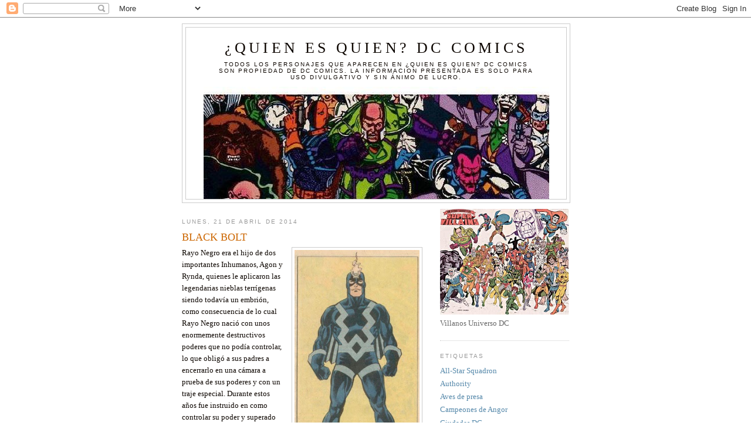

--- FILE ---
content_type: text/html; charset=UTF-8
request_url: http://fichapersonajedc.blogspot.com/2014/04/black-bolt.html
body_size: 15154
content:
<!DOCTYPE html>
<html dir='ltr'>
<head>
<link href='https://www.blogger.com/static/v1/widgets/2944754296-widget_css_bundle.css' rel='stylesheet' type='text/css'/>
<meta content='text/html; charset=UTF-8' http-equiv='Content-Type'/>
<meta content='blogger' name='generator'/>
<link href='http://fichapersonajedc.blogspot.com/favicon.ico' rel='icon' type='image/x-icon'/>
<link href='http://fichapersonajedc.blogspot.com/2014/04/black-bolt.html' rel='canonical'/>
<link rel="alternate" type="application/atom+xml" title="&#191;Quien es quien? DC Comics - Atom" href="http://fichapersonajedc.blogspot.com/feeds/posts/default" />
<link rel="alternate" type="application/rss+xml" title="&#191;Quien es quien? DC Comics - RSS" href="http://fichapersonajedc.blogspot.com/feeds/posts/default?alt=rss" />
<link rel="service.post" type="application/atom+xml" title="&#191;Quien es quien? DC Comics - Atom" href="https://www.blogger.com/feeds/7091064182844599523/posts/default" />

<link rel="alternate" type="application/atom+xml" title="&#191;Quien es quien? DC Comics - Atom" href="http://fichapersonajedc.blogspot.com/feeds/671743519907389825/comments/default" />
<!--Can't find substitution for tag [blog.ieCssRetrofitLinks]-->
<link href='https://blogger.googleusercontent.com/img/b/R29vZ2xl/AVvXsEjS4gNgy4clf1rzE9TwNqUz3eHyknztDcZQ6s-SKrWTwfET88BseV00OhrsSf20QiJfWBL__Cl19spEK-HnZyKadXbGeC3JqPnmuN2FfZ-ETgX-mFPxDjQpbiPxdP4uWlbHRYwtZNSdXkQ/s1600/black+bolt00.jpg' rel='image_src'/>
<meta content='http://fichapersonajedc.blogspot.com/2014/04/black-bolt.html' property='og:url'/>
<meta content='BLACK BOLT' property='og:title'/>
<meta content='    Rayo Negro era el hijo de dos importantes Inhumanos, Agon y Rynda, quienes le aplicaron las legendarias nieblas terrígenas siendo todaví...' property='og:description'/>
<meta content='https://blogger.googleusercontent.com/img/b/R29vZ2xl/AVvXsEjS4gNgy4clf1rzE9TwNqUz3eHyknztDcZQ6s-SKrWTwfET88BseV00OhrsSf20QiJfWBL__Cl19spEK-HnZyKadXbGeC3JqPnmuN2FfZ-ETgX-mFPxDjQpbiPxdP4uWlbHRYwtZNSdXkQ/w1200-h630-p-k-no-nu/black+bolt00.jpg' property='og:image'/>
<title>&#191;Quien es quien? DC Comics: BLACK BOLT</title>
<style id='page-skin-1' type='text/css'><!--
/*
-----------------------------------------------
Blogger Template Style
Name:     Minima
Date:     26 Feb 2004
Updated by: Blogger Team
----------------------------------------------- */
/* Use this with templates/template-twocol.html */
body {
background:#ffffff;
margin:0;
color:#0d0600;
font:x-small Georgia Serif;
font-size/* */:/**/small;
font-size: /**/small;
text-align: center;
}
a:link {
color:#5588aa;
text-decoration:none;
}
a:visited {
color:#999999;
text-decoration:none;
}
a:hover {
color:#cc6600;
text-decoration:underline;
}
a img {
border-width:0;
}
/* Header
-----------------------------------------------
*/
#header-wrapper {
width:660px;
margin:0 auto 10px;
border:1px solid #cccccc;
}
#header-inner {
background-position: center;
margin-left: auto;
margin-right: auto;
}
#header {
margin: 5px;
border: 1px solid #cccccc;
text-align: center;
color:#0d0600;
}
#header h1 {
margin:5px 5px 0;
padding:15px 20px .25em;
line-height:1.2em;
text-transform:uppercase;
letter-spacing:.2em;
font: normal normal 200% Georgia, Serif;
}
#header a {
color:#0d0600;
text-decoration:none;
}
#header a:hover {
color:#0d0600;
}
#header .description {
margin:0 5px 5px;
padding:0 20px 15px;
max-width:700px;
text-transform:uppercase;
letter-spacing:.2em;
line-height: 1.4em;
font: normal normal 78% 'Trebuchet MS', Trebuchet, Arial, Verdana, Sans-serif;
color: #0d0600;
}
#header img {
margin-left: auto;
margin-right: auto;
}
/* Outer-Wrapper
----------------------------------------------- */
#outer-wrapper {
width: 660px;
margin:0 auto;
padding:10px;
text-align:left;
font: normal normal 100% Georgia, Serif;
}
#main-wrapper {
width: 410px;
float: left;
word-wrap: break-word; /* fix for long text breaking sidebar float in IE */
overflow: hidden;     /* fix for long non-text content breaking IE sidebar float */
}
#sidebar-wrapper {
width: 220px;
float: right;
word-wrap: break-word; /* fix for long text breaking sidebar float in IE */
overflow: hidden;      /* fix for long non-text content breaking IE sidebar float */
}
/* Headings
----------------------------------------------- */
h2 {
margin:1.5em 0 .75em;
font:normal normal 78% 'Trebuchet MS',Trebuchet,Arial,Verdana,Sans-serif;
line-height: 1.4em;
text-transform:uppercase;
letter-spacing:.2em;
color:#999999;
}
/* Posts
-----------------------------------------------
*/
h2.date-header {
margin:1.5em 0 .5em;
}
.post {
margin:.5em 0 1.5em;
border-bottom:1px dotted #cccccc;
padding-bottom:1.5em;
}
.post h3 {
margin:.25em 0 0;
padding:0 0 4px;
font-size:140%;
font-weight:normal;
line-height:1.4em;
color:#cc6600;
}
.post h3 a, .post h3 a:visited, .post h3 strong {
display:block;
text-decoration:none;
color:#cc6600;
font-weight:normal;
}
.post h3 strong, .post h3 a:hover {
color:#0d0600;
}
.post-body {
margin:0 0 .75em;
line-height:1.6em;
}
.post-body blockquote {
line-height:1.3em;
}
.post-footer {
margin: .75em 0;
color:#999999;
text-transform:uppercase;
letter-spacing:.1em;
font: normal normal 78% 'Trebuchet MS', Trebuchet, Arial, Verdana, Sans-serif;
line-height: 1.4em;
}
.comment-link {
margin-left:.6em;
}
.post img, table.tr-caption-container {
padding:4px;
border:1px solid #cccccc;
}
.tr-caption-container img {
border: none;
padding: 0;
}
.post blockquote {
margin:1em 20px;
}
.post blockquote p {
margin:.75em 0;
}
/* Comments
----------------------------------------------- */
#comments h4 {
margin:1em 0;
font-weight: bold;
line-height: 1.4em;
text-transform:uppercase;
letter-spacing:.2em;
color: #999999;
}
#comments-block {
margin:1em 0 1.5em;
line-height:1.6em;
}
#comments-block .comment-author {
margin:.5em 0;
}
#comments-block .comment-body {
margin:.25em 0 0;
}
#comments-block .comment-footer {
margin:-.25em 0 2em;
line-height: 1.4em;
text-transform:uppercase;
letter-spacing:.1em;
}
#comments-block .comment-body p {
margin:0 0 .75em;
}
.deleted-comment {
font-style:italic;
color:gray;
}
#blog-pager-newer-link {
float: left;
}
#blog-pager-older-link {
float: right;
}
#blog-pager {
text-align: center;
}
.feed-links {
clear: both;
line-height: 2.5em;
}
/* Sidebar Content
----------------------------------------------- */
.sidebar {
color: #666666;
line-height: 1.5em;
}
.sidebar ul {
list-style:none;
margin:0 0 0;
padding:0 0 0;
}
.sidebar li {
margin:0;
padding-top:0;
padding-right:0;
padding-bottom:.25em;
padding-left:15px;
text-indent:-15px;
line-height:1.5em;
}
.sidebar .widget, .main .widget {
border-bottom:1px dotted #cccccc;
margin:0 0 1.5em;
padding:0 0 1.5em;
}
.main .Blog {
border-bottom-width: 0;
}
/* Profile
----------------------------------------------- */
.profile-img {
float: left;
margin-top: 0;
margin-right: 5px;
margin-bottom: 5px;
margin-left: 0;
padding: 4px;
border: 1px solid #cccccc;
}
.profile-data {
margin:0;
text-transform:uppercase;
letter-spacing:.1em;
font: normal normal 78% 'Trebuchet MS', Trebuchet, Arial, Verdana, Sans-serif;
color: #999999;
font-weight: bold;
line-height: 1.6em;
}
.profile-datablock {
margin:.5em 0 .5em;
}
.profile-textblock {
margin: 0.5em 0;
line-height: 1.6em;
}
.profile-link {
font: normal normal 78% 'Trebuchet MS', Trebuchet, Arial, Verdana, Sans-serif;
text-transform: uppercase;
letter-spacing: .1em;
}
/* Footer
----------------------------------------------- */
#footer {
width:660px;
clear:both;
margin:0 auto;
padding-top:15px;
line-height: 1.6em;
text-transform:uppercase;
letter-spacing:.1em;
text-align: center;
}

--></style>
<link href='https://www.blogger.com/dyn-css/authorization.css?targetBlogID=7091064182844599523&amp;zx=9677abfd-3946-4ee2-957f-924017262d2b' media='none' onload='if(media!=&#39;all&#39;)media=&#39;all&#39;' rel='stylesheet'/><noscript><link href='https://www.blogger.com/dyn-css/authorization.css?targetBlogID=7091064182844599523&amp;zx=9677abfd-3946-4ee2-957f-924017262d2b' rel='stylesheet'/></noscript>
<meta name='google-adsense-platform-account' content='ca-host-pub-1556223355139109'/>
<meta name='google-adsense-platform-domain' content='blogspot.com'/>

</head>
<body>
<div class='navbar section' id='navbar'><div class='widget Navbar' data-version='1' id='Navbar1'><script type="text/javascript">
    function setAttributeOnload(object, attribute, val) {
      if(window.addEventListener) {
        window.addEventListener('load',
          function(){ object[attribute] = val; }, false);
      } else {
        window.attachEvent('onload', function(){ object[attribute] = val; });
      }
    }
  </script>
<div id="navbar-iframe-container"></div>
<script type="text/javascript" src="https://apis.google.com/js/platform.js"></script>
<script type="text/javascript">
      gapi.load("gapi.iframes:gapi.iframes.style.bubble", function() {
        if (gapi.iframes && gapi.iframes.getContext) {
          gapi.iframes.getContext().openChild({
              url: 'https://www.blogger.com/navbar/7091064182844599523?po\x3d671743519907389825\x26origin\x3dhttp://fichapersonajedc.blogspot.com',
              where: document.getElementById("navbar-iframe-container"),
              id: "navbar-iframe"
          });
        }
      });
    </script><script type="text/javascript">
(function() {
var script = document.createElement('script');
script.type = 'text/javascript';
script.src = '//pagead2.googlesyndication.com/pagead/js/google_top_exp.js';
var head = document.getElementsByTagName('head')[0];
if (head) {
head.appendChild(script);
}})();
</script>
</div></div>
<div id='outer-wrapper'><div id='wrap2'>
<!-- skip links for text browsers -->
<span id='skiplinks' style='display:none;'>
<a href='#main'>skip to main </a> |
      <a href='#sidebar'>skip to sidebar</a>
</span>
<div id='header-wrapper'>
<div class='header section' id='header'><div class='widget Header' data-version='1' id='Header1'>
<div id='header-inner' style='background-image: url("http://4.bp.blogspot.com/_9Drna6-9BvE/SRNx-Tp51HI/AAAAAAAABVs/DNxRwL7aMJ0/S1600-R/_!-.jpg"); background-position: left; width: 589px; min-height: 287px; _height: 287px; background-repeat: no-repeat; '>
<div class='titlewrapper' style='background: transparent'>
<h1 class='title' style='background: transparent; border-width: 0px'>
<a href='http://fichapersonajedc.blogspot.com/'>
&#191;Quien es quien? DC Comics
</a>
</h1>
</div>
<div class='descriptionwrapper'>
<p class='description'><span>Todos los personajes que aparecen en &#191;Quien es quien? DC Comics son propiedad de DC COMICS. La informacion presentada es solo para uso divulgativo y sin ánimo de lucro.</span></p>
</div>
</div>
</div></div>
</div>
<div id='content-wrapper'>
<div id='crosscol-wrapper' style='text-align:center'>
<div class='crosscol no-items section' id='crosscol'></div>
</div>
<div id='main-wrapper'>
<div class='main section' id='main'><div class='widget Blog' data-version='1' id='Blog1'>
<div class='blog-posts hfeed'>

          <div class="date-outer">
        
<h2 class='date-header'><span>lunes, 21 de abril de 2014</span></h2>

          <div class="date-posts">
        
<div class='post-outer'>
<div class='post hentry uncustomized-post-template' itemprop='blogPost' itemscope='itemscope' itemtype='http://schema.org/BlogPosting'>
<meta content='https://blogger.googleusercontent.com/img/b/R29vZ2xl/AVvXsEjS4gNgy4clf1rzE9TwNqUz3eHyknztDcZQ6s-SKrWTwfET88BseV00OhrsSf20QiJfWBL__Cl19spEK-HnZyKadXbGeC3JqPnmuN2FfZ-ETgX-mFPxDjQpbiPxdP4uWlbHRYwtZNSdXkQ/s1600/black+bolt00.jpg' itemprop='image_url'/>
<meta content='7091064182844599523' itemprop='blogId'/>
<meta content='671743519907389825' itemprop='postId'/>
<a name='671743519907389825'></a>
<h3 class='post-title entry-title' itemprop='name'>
BLACK BOLT
</h3>
<div class='post-header'>
<div class='post-header-line-1'></div>
</div>
<div class='post-body entry-content' id='post-body-671743519907389825' itemprop='description articleBody'>
<div class="separator" style="clear: both; text-align: center;">
</div>
<div class="separator" style="clear: both; text-align: center;">
<a href="https://blogger.googleusercontent.com/img/b/R29vZ2xl/AVvXsEjS4gNgy4clf1rzE9TwNqUz3eHyknztDcZQ6s-SKrWTwfET88BseV00OhrsSf20QiJfWBL__Cl19spEK-HnZyKadXbGeC3JqPnmuN2FfZ-ETgX-mFPxDjQpbiPxdP4uWlbHRYwtZNSdXkQ/s1600/black+bolt00.jpg" imageanchor="1" style="clear: right; float: right; margin-bottom: 1em; margin-left: 1em;"><img border="0" height="400" src="https://blogger.googleusercontent.com/img/b/R29vZ2xl/AVvXsEjS4gNgy4clf1rzE9TwNqUz3eHyknztDcZQ6s-SKrWTwfET88BseV00OhrsSf20QiJfWBL__Cl19spEK-HnZyKadXbGeC3JqPnmuN2FfZ-ETgX-mFPxDjQpbiPxdP4uWlbHRYwtZNSdXkQ/s1600/black+bolt00.jpg" width="213" /></a></div>
Rayo Negro era el hijo de dos importantes Inhumanos, Agon y Rynda, quienes le aplicaron las legendarias nieblas terrígenas siendo todavía un embrión, como consecuencia de lo cual Rayo Negro nació con unos enormemente destructivos poderes que no podía controlar, lo que obligó a sus padres a encerrarlo en una cámara a prueba de sus poderes y con un traje especial. Durante estos años fue instruido en como controlar su poder y superado esto fue introducido en la sociedad inhumana. Pocos años después de esto, Rayo Negro descubrió a su hermano forjando una alianza con los alienígenas kree y enfurecido utilizó su increíble poder, que se desencadenaba cuando intentaba hablar. Esto provocó que Maximus dispersase sus ondas de poder mental desorientando al piloto de la nave en la que se marchaban los kree, que se estrelló sobre el parlamento inhumano matando a gran cantidad de gente, incluidos sus padres. Este hecho, junto con el shock provocado por el grito de su hermano, causó que Maximus se volviese loco. Años más tarde, cuando Rayo Negro ya era el rey de Attilan, Maximus consiguió la rebelión de los Alfa Primitivos, la raza que sirve a los Inhumanos, llegando en ese momento los seres conocidos como el Trikon, a los que Rayo Negro se enfrentó triunfando. Pero durante la lucha contra el Trikón, Medusa, la prima de Rayo Negro cayó fuera de Attilan sufriendo amnesia y adentrándose en el mundo de los humanos. Pese a todo, Maximus obtuvo la corona de su hermano exiliando a Rayo Negro y el resto de la familia real, durante estos meses de exilio Gorgón, el primo de Rayo consideró que volver a Attilan era necesario para el desarrollo de la pequeña Cristal y pactó con Maximus que les permitiría entrar si traía a Medusa con ellos. Cuando Gorgón la encontró y después de luchar contra el <a href="http://fichapersonajedc.blogspot.mx/2013/06/dragon-man.html"><span style="color: blue;">Hombre Dragón</span></a>, consiguió que recuperase la memoria fue descubierto por la <a href="http://fichapersonajedc.blogspot.mx/2014/04/human-torch-ii.html"><span style="color: blue;">Antorcha Humana</span></a>, que se había enamorado de Cristal y estaba visitando su hogar. La Antorcha logró avisar al resto de los 4 Fantásticos, que comenzaron una batalla contra Rayo Negro y su familia que fue interrumpida cuando <a href="http://fichapersonajedc.blogspot.mx/2014/04/mister-fantastico.html"><span style="color: blue;">Reed Richards</span></a> rompió el traje protector de Tritón, el primo de Rayo Negro, que necesitó ir al mar para respirar y fue atrapado por el Buscador. Entonces Rayo Negro decidió que el y su familia irían a Attilan. Allí, Maximus decidió que se casaría con su prima Medusa, lo que hizo que Rayo Negro se enfrentase a él y le arrebatase la corona inhumana. Maximus usó entonces su Cañón Atmo para asesinar a<br />
<div class="separator" style="clear: both; text-align: center;">
<a href="https://blogger.googleusercontent.com/img/b/R29vZ2xl/AVvXsEhtvMD6vAvyJqoo1qI9_SV46FTtOW6TUKXPH8TLc1mQ24nmIM3ho76JzdTqlAucFzP_iXWOVrsq8FpVt7dBzH4JXJtvtbr4cmo1Zy4mz3Rsb6_T5P_hE1F6U4ikQXiJzK6dM2QkPaAZKc4/s1600/black+bolt4.jpg" imageanchor="1" style="margin-left: 1em; margin-right: 1em;"><img border="0" height="400" src="https://blogger.googleusercontent.com/img/b/R29vZ2xl/AVvXsEhtvMD6vAvyJqoo1qI9_SV46FTtOW6TUKXPH8TLc1mQ24nmIM3ho76JzdTqlAucFzP_iXWOVrsq8FpVt7dBzH4JXJtvtbr4cmo1Zy4mz3Rsb6_T5P_hE1F6U4ikQXiJzK6dM2QkPaAZKc4/s1600/black+bolt4.jpg" width="323" /></a></div>
&nbsp;todos los humanos del mundo, pero falló y la familia Real junto con los 4 Fantásticos lograron derrotarle, pero en su locura creó un domo de energía negativa que aislaba Attilan del exterior y que sólo el cuarteto logró atravesar gracias a Sue Richards. Dentro del domo, Maximus se rebeló de nuevo pero fue derrotado por Rayo Negro, mientras que Gorgón se encargó de asesinar al Buscador, quien había matado a su padre. Poco después Rayo Negro conseguía liberar Attilan de su prisión negativa usando su increíble poder. A partir de ese momento la familia real Inhumana comandados por Rayo Negro ayudaron en numerosas ocasiones a los 4 Fantásticos. Rayo Negro posee una fuerza sobrehumana que le permite levantar 1 tonelada en óptimas condiciones. Es más fuerte que la media inhumana debido a la manera particular en el que la Niebla terrígena afectó a su estructura genética y física. Fortaleciendo su cuerpo con su poder sobre los electrones, se vuelve capaz de levantar hasta 60 toneladas. Rayo Negro posee diversos poderes sobrehumanos derivados de su habilidad para manejar los electrones que flotan libremente. El centro del habla en el cerebro de Rayo Negro contiene un mecanismo orgánico capaz de generar un tipo de partículas, cuya naturaleza es desconocida, que interactúan con los electrones ambientales para provocar ciertos fenómenos determinados por su control mental. El más devastador de estos efectos es el grito cuasi-sónico de Rayo Negro. Dado que la habilidad que le permite manejar los electrones esta unida al centro del habla de su cerebro, cualquier intento de usar sus cuerdas vocales (del más leve susurro al más potente grito) libera una incontrolable perturbación en el campo de interacción partícula/electrón. Esto se traduce en una onda de choque equivalente a máxima potencia a la detonación de un arma nuclear. Un susurro ha sido capaz de generar suficiente fuerza como para hacer balancearse un acorazado, mientras que un grito puede reducir una montaña a cascotes. Canalizando esta energía internamente puede incrementar la velocidad y la fuerza de su cuerpo. Rayo Negro es capaz de canalizar toda la energía a su disposición en un único brazo para lanzar un poderoso golpe, al que denomina el "Golpe Supremo". Este esfuerzo consume la habilidad de su cuerpo para emplear la energía de los electrones hasta el límite y lo deja extremadamente vulnerable tras su uso. Rayo Negro puede también proyectar estas partículas hacia el exterior por otros métodos que no incluyan sus cuerdas vocales.<br />
<div class="separator" style="clear: both; text-align: center;">
<a href="https://blogger.googleusercontent.com/img/b/R29vZ2xl/AVvXsEjawxRkIyvxrxgy-fWjmjsSLqZAYFWez7Piu_NFvi1Cbj9-Zz4s0nQtaO0Oz9aYX82-PNrvybHFD70ZOtkX1r_JaF6Hv9JRqtUG3-n19_JwJMp70ore3h0gpDo79Y2322oWw-M0K_u2W3s/s1600/black+bolt2.jpg" imageanchor="1" style="margin-left: 1em; margin-right: 1em;"><img border="0" height="305" src="https://blogger.googleusercontent.com/img/b/R29vZ2xl/AVvXsEjawxRkIyvxrxgy-fWjmjsSLqZAYFWez7Piu_NFvi1Cbj9-Zz4s0nQtaO0Oz9aYX82-PNrvybHFD70ZOtkX1r_JaF6Hv9JRqtUG3-n19_JwJMp70ore3h0gpDo79Y2322oWw-M0K_u2W3s/s1600/black+bolt2.jpg" width="400" /></a></div>
&nbsp;Así por ejemplo, puede redirigir rápidamente la energía generada por estas partículas/electrones a través de sus brazos para crear rayos de fuerza de potencia moderada. También es capaz de generar un campo de electrones altamente activos a su alrededor agitando una mano, siendo estos capaces de deflectar proyectiles cuya masa supere a la de un misil MX viajando a su máxima velocidad. Puede además crear campos de interacción de partículas/electrones lo suficientemente sólidos como para andar sobre ellos, aunque la realización de este fenómeno es particularmente difícil y extenuante. Además puede usar estos campos de electrones como detectores extrasensoriales, pues son altamente sensibles a otros fenómenos en los que se vea envuelta la energía electromagnética. Incluso puede manipular estos campos para interferir en el funcionamiento de ciertos mecanismos eléctricos. Rayo Negro es capaz también de manipular las partículas generadas por su cerebro para interactuar con los electrones creando anti-gravitones que le permiten desafiar la gravedad. Emitiendo un flujo de partículas/electrones a gran velocidad mientras se halla envuelto por anti-gravitones, Rayo Negro puede volar a más de 966 Km./h. durante un periodo de 6 horas antes de que su cerebro comience a cansarse apreciablemente por el esfuerzo. El campo de anti-gravitones le sirve también como protección contra los efectos nocivos del movimiento a través de la atmósfera a grandes velocidades. Como todos los Inhumanos, Rayo Negro es físicamente superior a los humanos comunes debido a generaciones de eugenesia (mejora de los rasgos hereditarios mediante diversos métodos). Entre los atributos físicos en los que los Inhumanos son superiores a los humanos se incluyen el tiempo de reacción, durabilidad, fuerza, resistencia al daño, y velocidad. El traje de Rayo Negro lleva una antena metálica en forma de tridente en su capucha a la altura de la frente. Este artefacto que ha llevado consigo desde su infancia, aparentemente le permite canalizar su poder de una manera más directa y menos destructiva. La antena monitoriza la actividad del centro del habla de su cerebro y le permite dirigir un número limitado de dichas partículas para crear cierta cantidad de fenómenos de manera controlada. La primera aparición de Black Bolt es en &nbsp;<i>Fantastic Four # 45 (Diciembre de 1965)</i> y es creado por Stan Lee y Jack Kirby.<br />
<div class="separator" style="clear: both; text-align: center;">
<a href="https://blogger.googleusercontent.com/img/b/R29vZ2xl/AVvXsEh7dNzR5eBDOWbslO2XZL4hCgzuEHX8IldSXqmwrsAMHHu-9PUL6K0m5uBqRFhSQ5wdSLMuqlxAKuK1Nt43L5HRpUphiu_Eqd2daqBHrFLBi1K1q3P7qtbZgX5U_TfBDb2Zr3CPtdFInYk/s1600/black+bolt.jpg" imageanchor="1" style="margin-left: 1em; margin-right: 1em;"><img border="0" height="303" src="https://blogger.googleusercontent.com/img/b/R29vZ2xl/AVvXsEh7dNzR5eBDOWbslO2XZL4hCgzuEHX8IldSXqmwrsAMHHu-9PUL6K0m5uBqRFhSQ5wdSLMuqlxAKuK1Nt43L5HRpUphiu_Eqd2daqBHrFLBi1K1q3P7qtbZgX5U_TfBDb2Zr3CPtdFInYk/s1600/black+bolt.jpg" width="400" /></a></div>
<div style='clear: both;'></div>
</div>
<div class='post-footer'>
<div class='post-footer-line post-footer-line-1'>
<span class='post-author vcard'>
Publicado por
<span class='fn' itemprop='author' itemscope='itemscope' itemtype='http://schema.org/Person'>
<meta content='https://www.blogger.com/profile/12361195446472635652' itemprop='url'/>
<a class='g-profile' href='https://www.blogger.com/profile/12361195446472635652' rel='author' title='author profile'>
<span itemprop='name'>Gilberto Martinez Longoria</span>
</a>
</span>
</span>
<span class='post-timestamp'>
en
<meta content='http://fichapersonajedc.blogspot.com/2014/04/black-bolt.html' itemprop='url'/>
<a class='timestamp-link' href='http://fichapersonajedc.blogspot.com/2014/04/black-bolt.html' rel='bookmark' title='permanent link'><abbr class='published' itemprop='datePublished' title='2014-04-21T19:00:00-07:00'>19:00</abbr></a>
</span>
<span class='post-comment-link'>
</span>
<span class='post-icons'>
<span class='item-control blog-admin pid-1738159546'>
<a href='https://www.blogger.com/post-edit.g?blogID=7091064182844599523&postID=671743519907389825&from=pencil' title='Editar entrada'>
<img alt='' class='icon-action' height='18' src='https://resources.blogblog.com/img/icon18_edit_allbkg.gif' width='18'/>
</a>
</span>
</span>
<div class='post-share-buttons goog-inline-block'>
</div>
</div>
<div class='post-footer-line post-footer-line-2'>
<span class='post-labels'>
Etiquetas:
<a href='http://fichapersonajedc.blogspot.com/search/label/Universo%20Marvel%20Inhumanos' rel='tag'>Universo Marvel Inhumanos</a>
</span>
</div>
<div class='post-footer-line post-footer-line-3'>
<span class='post-location'>
</span>
</div>
</div>
</div>
<div class='comments' id='comments'>
<a name='comments'></a>
<h4>No hay comentarios:</h4>
<div id='Blog1_comments-block-wrapper'>
<dl class='avatar-comment-indent' id='comments-block'>
</dl>
</div>
<p class='comment-footer'>
<a href='https://www.blogger.com/comment/fullpage/post/7091064182844599523/671743519907389825' onclick=''>Publicar un comentario</a>
</p>
</div>
</div>

        </div></div>
      
</div>
<div class='blog-pager' id='blog-pager'>
<span id='blog-pager-newer-link'>
<a class='blog-pager-newer-link' href='http://fichapersonajedc.blogspot.com/2014/04/outsider-ii.html' id='Blog1_blog-pager-newer-link' title='Entrada más reciente'>Entrada más reciente</a>
</span>
<span id='blog-pager-older-link'>
<a class='blog-pager-older-link' href='http://fichapersonajedc.blogspot.com/2014/04/human-torch-ii.html' id='Blog1_blog-pager-older-link' title='Entrada antigua'>Entrada antigua</a>
</span>
<a class='home-link' href='http://fichapersonajedc.blogspot.com/'>Inicio</a>
</div>
<div class='clear'></div>
<div class='post-feeds'>
<div class='feed-links'>
Suscribirse a:
<a class='feed-link' href='http://fichapersonajedc.blogspot.com/feeds/671743519907389825/comments/default' target='_blank' type='application/atom+xml'>Enviar comentarios (Atom)</a>
</div>
</div>
</div></div>
</div>
<div id='sidebar-wrapper'>
<div class='sidebar section' id='sidebar'><div class='widget Image' data-version='1' id='Image1'>
<div class='widget-content'>
<img alt='' height='180' id='Image1_img' src='https://blogger.googleusercontent.com/img/b/R29vZ2xl/AVvXsEibow6AsPJ4IiTy0UDt078SnM9zGcmQJOOFHQD89gJVKkirUxQbzbG71VQUgh_yvbDAUCyPwtE3YG3q0I8StBfRlIZJekqXDq3kKCei6zurYwbS1lX_PqpFj5KEXxjDPOukpsS3r-2Rptg/s220/2-174.jpg' width='220'/>
<br/>
<span class='caption'>Villanos Universo DC</span>
</div>
<div class='clear'></div>
</div><div class='widget Label' data-version='1' id='Label1'>
<h2>Etiquetas</h2>
<div class='widget-content list-label-widget-content'>
<ul>
<li>
<a dir='ltr' href='http://fichapersonajedc.blogspot.com/search/label/All-Star%20Squadron'>All-Star Squadron</a>
</li>
<li>
<a dir='ltr' href='http://fichapersonajedc.blogspot.com/search/label/Authority'>Authority</a>
</li>
<li>
<a dir='ltr' href='http://fichapersonajedc.blogspot.com/search/label/Aves%20de%20presa'>Aves de presa</a>
</li>
<li>
<a dir='ltr' href='http://fichapersonajedc.blogspot.com/search/label/Campeones%20de%20Angor'>Campeones de Angor</a>
</li>
<li>
<a dir='ltr' href='http://fichapersonajedc.blogspot.com/search/label/Ciudades%20DC'>Ciudades DC</a>
</li>
<li>
<a dir='ltr' href='http://fichapersonajedc.blogspot.com/search/label/Club%20de%20heroes'>Club de heroes</a>
</li>
<li>
<a dir='ltr' href='http://fichapersonajedc.blogspot.com/search/label/Club%20de%20villanos'>Club de villanos</a>
</li>
<li>
<a dir='ltr' href='http://fichapersonajedc.blogspot.com/search/label/Combatientes%20de%20la%20Libertad'>Combatientes de la Libertad</a>
</li>
<li>
<a dir='ltr' href='http://fichapersonajedc.blogspot.com/search/label/Conceptos%20DC'>Conceptos DC</a>
</li>
<li>
<a dir='ltr' href='http://fichapersonajedc.blogspot.com/search/label/Conglomerado'>Conglomerado</a>
</li>
<li>
<a dir='ltr' href='http://fichapersonajedc.blogspot.com/search/label/Corporacion%20de%20Sinestro'>Corporacion de Sinestro</a>
</li>
<li>
<a dir='ltr' href='http://fichapersonajedc.blogspot.com/search/label/Corporacion%20Lint.%20Naranjas'>Corporacion Lint. Naranjas</a>
</li>
<li>
<a dir='ltr' href='http://fichapersonajedc.blogspot.com/search/label/Corporacion%20Linternas%20Azules'>Corporacion Linternas Azules</a>
</li>
<li>
<a dir='ltr' href='http://fichapersonajedc.blogspot.com/search/label/Corporacion%20Linternas%20Blancos'>Corporacion Linternas Blancos</a>
</li>
<li>
<a dir='ltr' href='http://fichapersonajedc.blogspot.com/search/label/Corporacion%20Linternas%20Negros'>Corporacion Linternas Negros</a>
</li>
<li>
<a dir='ltr' href='http://fichapersonajedc.blogspot.com/search/label/Corporacion%20Linternas%20Rojos'>Corporacion Linternas Rojos</a>
</li>
<li>
<a dir='ltr' href='http://fichapersonajedc.blogspot.com/search/label/Corporacion%20Linternas%20Ultravioletas'>Corporacion Linternas Ultravioletas</a>
</li>
<li>
<a dir='ltr' href='http://fichapersonajedc.blogspot.com/search/label/Corporacion%20Linternas%20Violetas'>Corporacion Linternas Violetas</a>
</li>
<li>
<a dir='ltr' href='http://fichapersonajedc.blogspot.com/search/label/Criaturas%20comando'>Criaturas comando</a>
</li>
<li>
<a dir='ltr' href='http://fichapersonajedc.blogspot.com/search/label/Cruzados'>Cruzados</a>
</li>
<li>
<a dir='ltr' href='http://fichapersonajedc.blogspot.com/search/label/Darkstars'>Darkstars</a>
</li>
<li>
<a dir='ltr' href='http://fichapersonajedc.blogspot.com/search/label/Defensores%20de%20la%20Tierra'>Defensores de la Tierra</a>
</li>
<li>
<a dir='ltr' href='http://fichapersonajedc.blogspot.com/search/label/En%20una%20galaxia%20muy%20lejana...'>En una galaxia muy lejana...</a>
</li>
<li>
<a dir='ltr' href='http://fichapersonajedc.blogspot.com/search/label/Escuadron%20Suicida'>Escuadron Suicida</a>
</li>
<li>
<a dir='ltr' href='http://fichapersonajedc.blogspot.com/search/label/Fuerza%20Atari'>Fuerza Atari</a>
</li>
<li>
<a dir='ltr' href='http://fichapersonajedc.blogspot.com/search/label/Fuerza%20de%20Julio'>Fuerza de Julio</a>
</li>
<li>
<a dir='ltr' href='http://fichapersonajedc.blogspot.com/search/label/Fuerza%20Militar'>Fuerza Militar</a>
</li>
<li>
<a dir='ltr' href='http://fichapersonajedc.blogspot.com/search/label/Guardianes%20del%20Universo'>Guardianes del Universo</a>
</li>
<li>
<a dir='ltr' href='http://fichapersonajedc.blogspot.com/search/label/Guardianes%20Globales'>Guardianes Globales</a>
</li>
<li>
<a dir='ltr' href='http://fichapersonajedc.blogspot.com/search/label/Heroes%20olvidados'>Heroes olvidados</a>
</li>
<li>
<a dir='ltr' href='http://fichapersonajedc.blogspot.com/search/label/Huestes%20de%20Linterna%20Verde'>Huestes de Linterna Verde</a>
</li>
<li>
<a dir='ltr' href='http://fichapersonajedc.blogspot.com/search/label/Infinity%20Inc.'>Infinity Inc.</a>
</li>
<li>
<a dir='ltr' href='http://fichapersonajedc.blogspot.com/search/label/Jovenes%20Titanes'>Jovenes Titanes</a>
</li>
<li>
<a dir='ltr' href='http://fichapersonajedc.blogspot.com/search/label/JSA%20earth%202'>JSA earth 2</a>
</li>
<li>
<a dir='ltr' href='http://fichapersonajedc.blogspot.com/search/label/Justice%20Incarnate'>Justice Incarnate</a>
</li>
<li>
<a dir='ltr' href='http://fichapersonajedc.blogspot.com/search/label/L.E.G.I.O.N.'>L.E.G.I.O.N.</a>
</li>
<li>
<a dir='ltr' href='http://fichapersonajedc.blogspot.com/search/label/Legion%20de%20superheroes'>Legion de superheroes</a>
</li>
<li>
<a dir='ltr' href='http://fichapersonajedc.blogspot.com/search/label/Legion%20Justicia%20Alpha'>Legion Justicia Alpha</a>
</li>
<li>
<a dir='ltr' href='http://fichapersonajedc.blogspot.com/search/label/Liga%20de%20la%20Justicia'>Liga de la Justicia</a>
</li>
<li>
<a dir='ltr' href='http://fichapersonajedc.blogspot.com/search/label/Los%2010%20mejores%20actores%20DC%20cine'>Los 10 mejores actores DC cine</a>
</li>
<li>
<a dir='ltr' href='http://fichapersonajedc.blogspot.com/search/label/Los%2025%20mejores%20actores%20Marvel%20cine'>Los 25 mejores actores Marvel cine</a>
</li>
<li>
<a dir='ltr' href='http://fichapersonajedc.blogspot.com/search/label/Los%2025%20mejores%20dibujantes%20DC'>Los 25 mejores dibujantes DC</a>
</li>
<li>
<a dir='ltr' href='http://fichapersonajedc.blogspot.com/search/label/Los%2025%20mejores%20guionistas%20DC'>Los 25 mejores guionistas DC</a>
</li>
<li>
<a dir='ltr' href='http://fichapersonajedc.blogspot.com/search/label/Los%20Otros'>Los Otros</a>
</li>
<li>
<a dir='ltr' href='http://fichapersonajedc.blogspot.com/search/label/Lugares%20DC'>Lugares DC</a>
</li>
<li>
<a dir='ltr' href='http://fichapersonajedc.blogspot.com/search/label/Medios%20de%20transporte'>Medios de transporte</a>
</li>
<li>
<a dir='ltr' href='http://fichapersonajedc.blogspot.com/search/label/Misterio%20a%20la%20orden'>Misterio a la orden</a>
</li>
<li>
<a dir='ltr' href='http://fichapersonajedc.blogspot.com/search/label/Mundo%20en%20guerra'>Mundo en guerra</a>
</li>
<li>
<a dir='ltr' href='http://fichapersonajedc.blogspot.com/search/label/Nuevos%20idolos'>Nuevos idolos</a>
</li>
<li>
<a dir='ltr' href='http://fichapersonajedc.blogspot.com/search/label/Objetos%20DC'>Objetos DC</a>
</li>
<li>
<a dir='ltr' href='http://fichapersonajedc.blogspot.com/search/label/Omega%20Men'>Omega Men</a>
</li>
<li>
<a dir='ltr' href='http://fichapersonajedc.blogspot.com/search/label/Outsiders'>Outsiders</a>
</li>
<li>
<a dir='ltr' href='http://fichapersonajedc.blogspot.com/search/label/Patrulla%20condenada'>Patrulla condenada</a>
</li>
<li>
<a dir='ltr' href='http://fichapersonajedc.blogspot.com/search/label/Personajes%20de%20apoyo'>Personajes de apoyo</a>
</li>
<li>
<a dir='ltr' href='http://fichapersonajedc.blogspot.com/search/label/Planetas%20DC'>Planetas DC</a>
</li>
<li>
<a dir='ltr' href='http://fichapersonajedc.blogspot.com/search/label/Razas%20DC'>Razas DC</a>
</li>
<li>
<a dir='ltr' href='http://fichapersonajedc.blogspot.com/search/label/salvaje%20oeste'>salvaje oeste</a>
</li>
<li>
<a dir='ltr' href='http://fichapersonajedc.blogspot.com/search/label/Shazam'>Shazam</a>
</li>
<li>
<a dir='ltr' href='http://fichapersonajedc.blogspot.com/search/label/Sociedad%20de%20la%20justicia'>Sociedad de la justicia</a>
</li>
<li>
<a dir='ltr' href='http://fichapersonajedc.blogspot.com/search/label/Tierras%20Paralelas'>Tierras Paralelas</a>
</li>
<li>
<a dir='ltr' href='http://fichapersonajedc.blogspot.com/search/label/Tribu%20Indigo'>Tribu Indigo</a>
</li>
<li>
<a dir='ltr' href='http://fichapersonajedc.blogspot.com/search/label/Universo%20Amalgama%20heroes'>Universo Amalgama heroes</a>
</li>
<li>
<a dir='ltr' href='http://fichapersonajedc.blogspot.com/search/label/Universo%20Amalgama%20villanos'>Universo Amalgama villanos</a>
</li>
<li>
<a dir='ltr' href='http://fichapersonajedc.blogspot.com/search/label/Universo%20Cinematografico'>Universo Cinematografico</a>
</li>
<li>
<a dir='ltr' href='http://fichapersonajedc.blogspot.com/search/label/Universo%20Marvel%204%20Fantasticos'>Universo Marvel 4 Fantasticos</a>
</li>
<li>
<a dir='ltr' href='http://fichapersonajedc.blogspot.com/search/label/Universo%20Marvel%20Avengers'>Universo Marvel Avengers</a>
</li>
<li>
<a dir='ltr' href='http://fichapersonajedc.blogspot.com/search/label/Universo%20Marvel%20Cap.%20America'>Universo Marvel Cap. America</a>
</li>
<li>
<a dir='ltr' href='http://fichapersonajedc.blogspot.com/search/label/Universo%20Marvel%20Diabolico'>Universo Marvel Diabolico</a>
</li>
<li>
<a dir='ltr' href='http://fichapersonajedc.blogspot.com/search/label/Universo%20Marvel%20Fantastic%204'>Universo Marvel Fantastic 4</a>
</li>
<li>
<a dir='ltr' href='http://fichapersonajedc.blogspot.com/search/label/Universo%20Marvel%20Guardianes'>Universo Marvel Guardianes</a>
</li>
<li>
<a dir='ltr' href='http://fichapersonajedc.blogspot.com/search/label/Universo%20Marvel%20heroes'>Universo Marvel heroes</a>
</li>
<li>
<a dir='ltr' href='http://fichapersonajedc.blogspot.com/search/label/Universo%20Marvel%20Hombres%20X'>Universo Marvel Hombres X</a>
</li>
<li>
<a dir='ltr' href='http://fichapersonajedc.blogspot.com/search/label/Universo%20Marvel%20Hulk'>Universo Marvel Hulk</a>
</li>
<li>
<a dir='ltr' href='http://fichapersonajedc.blogspot.com/search/label/Universo%20Marvel%20Inhumanos'>Universo Marvel Inhumanos</a>
</li>
<li>
<a dir='ltr' href='http://fichapersonajedc.blogspot.com/search/label/Universo%20Marvel%20Invasores'>Universo Marvel Invasores</a>
</li>
<li>
<a dir='ltr' href='http://fichapersonajedc.blogspot.com/search/label/Universo%20Marvel%20Iron%20Man'>Universo Marvel Iron Man</a>
</li>
<li>
<a dir='ltr' href='http://fichapersonajedc.blogspot.com/search/label/Universo%20Marvel%20Spiderman'>Universo Marvel Spiderman</a>
</li>
<li>
<a dir='ltr' href='http://fichapersonajedc.blogspot.com/search/label/Universo%20Marvel%20Thor'>Universo Marvel Thor</a>
</li>
<li>
<a dir='ltr' href='http://fichapersonajedc.blogspot.com/search/label/Universo%20Marvel%20Vengadores'>Universo Marvel Vengadores</a>
</li>
<li>
<a dir='ltr' href='http://fichapersonajedc.blogspot.com/search/label/Universo%20Marvel%20villanos'>Universo Marvel villanos</a>
</li>
<li>
<a dir='ltr' href='http://fichapersonajedc.blogspot.com/search/label/Universo%20Marvel%20X-Men'>Universo Marvel X-Men</a>
</li>
<li>
<a dir='ltr' href='http://fichapersonajedc.blogspot.com/search/label/Valientes%20y%20audaces'>Valientes y audaces</a>
</li>
<li>
<a dir='ltr' href='http://fichapersonajedc.blogspot.com/search/label/Vigilantes'>Vigilantes</a>
</li>
<li>
<a dir='ltr' href='http://fichapersonajedc.blogspot.com/search/label/Villanos%20de%20Antorcha'>Villanos de Antorcha</a>
</li>
<li>
<a dir='ltr' href='http://fichapersonajedc.blogspot.com/search/label/Villanos%20de%20Aquaman'>Villanos de Aquaman</a>
</li>
<li>
<a dir='ltr' href='http://fichapersonajedc.blogspot.com/search/label/Villanos%20de%20Aquaman%20Tierra%202'>Villanos de Aquaman Tierra 2</a>
</li>
<li>
<a dir='ltr' href='http://fichapersonajedc.blogspot.com/search/label/Villanos%20de%20Arenero'>Villanos de Arenero</a>
</li>
<li>
<a dir='ltr' href='http://fichapersonajedc.blogspot.com/search/label/Villanos%20de%20Atom'>Villanos de Atom</a>
</li>
<li>
<a dir='ltr' href='http://fichapersonajedc.blogspot.com/search/label/Villanos%20de%20Atom%20Tierra%202'>Villanos de Atom Tierra 2</a>
</li>
<li>
<a dir='ltr' href='http://fichapersonajedc.blogspot.com/search/label/Villanos%20de%20Batman'>Villanos de Batman</a>
</li>
<li>
<a dir='ltr' href='http://fichapersonajedc.blogspot.com/search/label/Villanos%20de%20Batman%20Tierra%202'>Villanos de Batman Tierra 2</a>
</li>
<li>
<a dir='ltr' href='http://fichapersonajedc.blogspot.com/search/label/Villanos%20de%20Bulletman'>Villanos de Bulletman</a>
</li>
<li>
<a dir='ltr' href='http://fichapersonajedc.blogspot.com/search/label/Villanos%20de%20Capitan%20Marvel'>Villanos de Capitan Marvel</a>
</li>
<li>
<a dir='ltr' href='http://fichapersonajedc.blogspot.com/search/label/Villanos%20de%20Criatura%20pantano'>Villanos de Criatura pantano</a>
</li>
<li>
<a dir='ltr' href='http://fichapersonajedc.blogspot.com/search/label/villanos%20de%20Detective%20Marciano'>villanos de Detective Marciano</a>
</li>
<li>
<a dir='ltr' href='http://fichapersonajedc.blogspot.com/search/label/Villanos%20de%20Doctor%20Destino'>Villanos de Doctor Destino</a>
</li>
<li>
<a dir='ltr' href='http://fichapersonajedc.blogspot.com/search/label/Villanos%20de%20Doctor%20Medianoche'>Villanos de Doctor Medianoche</a>
</li>
<li>
<a dir='ltr' href='http://fichapersonajedc.blogspot.com/search/label/Villanos%20de%20Espectro'>Villanos de Espectro</a>
</li>
<li>
<a dir='ltr' href='http://fichapersonajedc.blogspot.com/search/label/Villanos%20de%20Flash'>Villanos de Flash</a>
</li>
<li>
<a dir='ltr' href='http://fichapersonajedc.blogspot.com/search/label/Villanos%20de%20Flash%20Tierra%202'>Villanos de Flash Tierra 2</a>
</li>
<li>
<a dir='ltr' href='http://fichapersonajedc.blogspot.com/search/label/Villanos%20de%20Flecha%20Verde'>Villanos de Flecha Verde</a>
</li>
<li>
<a dir='ltr' href='http://fichapersonajedc.blogspot.com/search/label/Villanos%20de%20Gato%20Montes'>Villanos de Gato Montes</a>
</li>
<li>
<a dir='ltr' href='http://fichapersonajedc.blogspot.com/search/label/Villanos%20de%20H%20de%20heroe'>Villanos de H de heroe</a>
</li>
<li>
<a dir='ltr' href='http://fichapersonajedc.blogspot.com/search/label/Villanos%20de%20H.%20Halcon%20Tierra%202'>Villanos de H. Halcon Tierra 2</a>
</li>
<li>
<a dir='ltr' href='http://fichapersonajedc.blogspot.com/search/label/Villanos%20de%20Hombre%20Elastico'>Villanos de Hombre Elastico</a>
</li>
<li>
<a dir='ltr' href='http://fichapersonajedc.blogspot.com/search/label/Villanos%20de%20Hombre%20Halcon'>Villanos de Hombre Halcon</a>
</li>
<li>
<a dir='ltr' href='http://fichapersonajedc.blogspot.com/search/label/Villanos%20de%20L.E.G.I.O.N.'>Villanos de L.E.G.I.O.N.</a>
</li>
<li>
<a dir='ltr' href='http://fichapersonajedc.blogspot.com/search/label/Villanos%20de%20Linterna%20Verde'>Villanos de Linterna Verde</a>
</li>
<li>
<a dir='ltr' href='http://fichapersonajedc.blogspot.com/search/label/Villanos%20de%20Marvila%20Tierra%202'>Villanos de Marvila Tierra 2</a>
</li>
<li>
<a dir='ltr' href='http://fichapersonajedc.blogspot.com/search/label/Villanos%20de%20Relampago%20Negro'>Villanos de Relampago Negro</a>
</li>
<li>
<a dir='ltr' href='http://fichapersonajedc.blogspot.com/search/label/villanos%20de%20Se%C3%B1or%20Terrifico'>villanos de Señor Terrifico</a>
</li>
<li>
<a dir='ltr' href='http://fichapersonajedc.blogspot.com/search/label/villanos%20de%20Star-Spangled%20Kid'>villanos de Star-Spangled Kid</a>
</li>
<li>
<a dir='ltr' href='http://fichapersonajedc.blogspot.com/search/label/Villanos%20de%20Starman'>Villanos de Starman</a>
</li>
<li>
<a dir='ltr' href='http://fichapersonajedc.blogspot.com/search/label/Villanos%20de%20Superman'>Villanos de Superman</a>
</li>
<li>
<a dir='ltr' href='http://fichapersonajedc.blogspot.com/search/label/Villanos%20de%20Superman%20Tierra%202'>Villanos de Superman Tierra 2</a>
</li>
<li>
<a dir='ltr' href='http://fichapersonajedc.blogspot.com/search/label/Villanos%20de%20Wonder%20Woman'>Villanos de Wonder Woman</a>
</li>
<li>
<a dir='ltr' href='http://fichapersonajedc.blogspot.com/search/label/Villanos%20Escuadron%20Estrella'>Villanos Escuadron Estrella</a>
</li>
<li>
<a dir='ltr' href='http://fichapersonajedc.blogspot.com/search/label/villanos%20Flecha%20verde%20Tierra%202'>villanos Flecha verde Tierra 2</a>
</li>
<li>
<a dir='ltr' href='http://fichapersonajedc.blogspot.com/search/label/Villanos%20Jovenes%20Titanes'>Villanos Jovenes Titanes</a>
</li>
<li>
<a dir='ltr' href='http://fichapersonajedc.blogspot.com/search/label/Villanos%20Legion%20Superheroes'>Villanos Legion Superheroes</a>
</li>
<li>
<a dir='ltr' href='http://fichapersonajedc.blogspot.com/search/label/Villanos%20Liga%20de%20la%20Justicia'>Villanos Liga de la Justicia</a>
</li>
<li>
<a dir='ltr' href='http://fichapersonajedc.blogspot.com/search/label/Villanos%20Linterna%20V.%20Tierra%202'>Villanos Linterna V. Tierra 2</a>
</li>
<li>
<a dir='ltr' href='http://fichapersonajedc.blogspot.com/search/label/Villanos%20Patrulla%20Condenada'>Villanos Patrulla Condenada</a>
</li>
<li>
<a dir='ltr' href='http://fichapersonajedc.blogspot.com/search/label/Villanos%20Sociedad%20Justicia'>Villanos Sociedad Justicia</a>
</li>
<li>
<a dir='ltr' href='http://fichapersonajedc.blogspot.com/search/label/Villanos%20Tierra%204'>Villanos Tierra 4</a>
</li>
<li>
<a dir='ltr' href='http://fichapersonajedc.blogspot.com/search/label/Wildcats'>Wildcats</a>
</li>
<li>
<a dir='ltr' href='http://fichapersonajedc.blogspot.com/search/label/Zoologico%20DC'>Zoologico DC</a>
</li>
</ul>
<div class='clear'></div>
</div>
</div><div class='widget Profile' data-version='1' id='Profile1'>
<h2>Datos personales</h2>
<div class='widget-content'>
<a href='https://www.blogger.com/profile/12361195446472635652'><img alt='Mi foto' class='profile-img' height='80' src='//blogger.googleusercontent.com/img/b/R29vZ2xl/AVvXsEhAgWn5XVwIFGYWiLPuY50yDOxZ9JBR7d7wWiz38BJ_R2ZQgQh626gRcdQUKFvCLLuWwUY8wY1RCGv0Xqq2isBxVnZsaX9JGytZdLnSo3hertxsoi2X9EhYTOgDEuBzww/s220/luthor6.jpg' width='79'/></a>
<dl class='profile-datablock'>
<dt class='profile-data'>
<a class='profile-name-link g-profile' href='https://www.blogger.com/profile/12361195446472635652' rel='author' style='background-image: url(//www.blogger.com/img/logo-16.png);'>
Gilberto Martinez Longoria
</a>
</dt>
<dd class='profile-textblock'>Fanatico adicto coleccionista del universo DC.</dd>
</dl>
<a class='profile-link' href='https://www.blogger.com/profile/12361195446472635652' rel='author'>Ver todo mi perfil</a>
<div class='clear'></div>
</div>
</div><div class='widget BlogArchive' data-version='1' id='BlogArchive1'>
<h2>Archivo del blog</h2>
<div class='widget-content'>
<div id='ArchiveList'>
<div id='BlogArchive1_ArchiveList'>
<ul class='hierarchy'>
<li class='archivedate collapsed'>
<a class='toggle' href='javascript:void(0)'>
<span class='zippy'>

        &#9658;&#160;
      
</span>
</a>
<a class='post-count-link' href='http://fichapersonajedc.blogspot.com/2025/'>
2025
</a>
<span class='post-count' dir='ltr'>(38)</span>
<ul class='hierarchy'>
<li class='archivedate collapsed'>
<a class='post-count-link' href='http://fichapersonajedc.blogspot.com/2025/09/'>
septiembre
</a>
<span class='post-count' dir='ltr'>(2)</span>
</li>
</ul>
<ul class='hierarchy'>
<li class='archivedate collapsed'>
<a class='post-count-link' href='http://fichapersonajedc.blogspot.com/2025/08/'>
agosto
</a>
<span class='post-count' dir='ltr'>(7)</span>
</li>
</ul>
<ul class='hierarchy'>
<li class='archivedate collapsed'>
<a class='post-count-link' href='http://fichapersonajedc.blogspot.com/2025/07/'>
julio
</a>
<span class='post-count' dir='ltr'>(7)</span>
</li>
</ul>
<ul class='hierarchy'>
<li class='archivedate collapsed'>
<a class='post-count-link' href='http://fichapersonajedc.blogspot.com/2025/06/'>
junio
</a>
<span class='post-count' dir='ltr'>(5)</span>
</li>
</ul>
<ul class='hierarchy'>
<li class='archivedate collapsed'>
<a class='post-count-link' href='http://fichapersonajedc.blogspot.com/2025/05/'>
mayo
</a>
<span class='post-count' dir='ltr'>(12)</span>
</li>
</ul>
<ul class='hierarchy'>
<li class='archivedate collapsed'>
<a class='post-count-link' href='http://fichapersonajedc.blogspot.com/2025/04/'>
abril
</a>
<span class='post-count' dir='ltr'>(3)</span>
</li>
</ul>
<ul class='hierarchy'>
<li class='archivedate collapsed'>
<a class='post-count-link' href='http://fichapersonajedc.blogspot.com/2025/01/'>
enero
</a>
<span class='post-count' dir='ltr'>(2)</span>
</li>
</ul>
</li>
</ul>
<ul class='hierarchy'>
<li class='archivedate collapsed'>
<a class='toggle' href='javascript:void(0)'>
<span class='zippy'>

        &#9658;&#160;
      
</span>
</a>
<a class='post-count-link' href='http://fichapersonajedc.blogspot.com/2024/'>
2024
</a>
<span class='post-count' dir='ltr'>(106)</span>
<ul class='hierarchy'>
<li class='archivedate collapsed'>
<a class='post-count-link' href='http://fichapersonajedc.blogspot.com/2024/12/'>
diciembre
</a>
<span class='post-count' dir='ltr'>(6)</span>
</li>
</ul>
<ul class='hierarchy'>
<li class='archivedate collapsed'>
<a class='post-count-link' href='http://fichapersonajedc.blogspot.com/2024/08/'>
agosto
</a>
<span class='post-count' dir='ltr'>(3)</span>
</li>
</ul>
<ul class='hierarchy'>
<li class='archivedate collapsed'>
<a class='post-count-link' href='http://fichapersonajedc.blogspot.com/2024/07/'>
julio
</a>
<span class='post-count' dir='ltr'>(17)</span>
</li>
</ul>
<ul class='hierarchy'>
<li class='archivedate collapsed'>
<a class='post-count-link' href='http://fichapersonajedc.blogspot.com/2024/05/'>
mayo
</a>
<span class='post-count' dir='ltr'>(20)</span>
</li>
</ul>
<ul class='hierarchy'>
<li class='archivedate collapsed'>
<a class='post-count-link' href='http://fichapersonajedc.blogspot.com/2024/04/'>
abril
</a>
<span class='post-count' dir='ltr'>(27)</span>
</li>
</ul>
<ul class='hierarchy'>
<li class='archivedate collapsed'>
<a class='post-count-link' href='http://fichapersonajedc.blogspot.com/2024/03/'>
marzo
</a>
<span class='post-count' dir='ltr'>(15)</span>
</li>
</ul>
<ul class='hierarchy'>
<li class='archivedate collapsed'>
<a class='post-count-link' href='http://fichapersonajedc.blogspot.com/2024/02/'>
febrero
</a>
<span class='post-count' dir='ltr'>(5)</span>
</li>
</ul>
<ul class='hierarchy'>
<li class='archivedate collapsed'>
<a class='post-count-link' href='http://fichapersonajedc.blogspot.com/2024/01/'>
enero
</a>
<span class='post-count' dir='ltr'>(13)</span>
</li>
</ul>
</li>
</ul>
<ul class='hierarchy'>
<li class='archivedate collapsed'>
<a class='toggle' href='javascript:void(0)'>
<span class='zippy'>

        &#9658;&#160;
      
</span>
</a>
<a class='post-count-link' href='http://fichapersonajedc.blogspot.com/2023/'>
2023
</a>
<span class='post-count' dir='ltr'>(229)</span>
<ul class='hierarchy'>
<li class='archivedate collapsed'>
<a class='post-count-link' href='http://fichapersonajedc.blogspot.com/2023/12/'>
diciembre
</a>
<span class='post-count' dir='ltr'>(7)</span>
</li>
</ul>
<ul class='hierarchy'>
<li class='archivedate collapsed'>
<a class='post-count-link' href='http://fichapersonajedc.blogspot.com/2023/11/'>
noviembre
</a>
<span class='post-count' dir='ltr'>(15)</span>
</li>
</ul>
<ul class='hierarchy'>
<li class='archivedate collapsed'>
<a class='post-count-link' href='http://fichapersonajedc.blogspot.com/2023/10/'>
octubre
</a>
<span class='post-count' dir='ltr'>(8)</span>
</li>
</ul>
<ul class='hierarchy'>
<li class='archivedate collapsed'>
<a class='post-count-link' href='http://fichapersonajedc.blogspot.com/2023/09/'>
septiembre
</a>
<span class='post-count' dir='ltr'>(20)</span>
</li>
</ul>
<ul class='hierarchy'>
<li class='archivedate collapsed'>
<a class='post-count-link' href='http://fichapersonajedc.blogspot.com/2023/08/'>
agosto
</a>
<span class='post-count' dir='ltr'>(69)</span>
</li>
</ul>
<ul class='hierarchy'>
<li class='archivedate collapsed'>
<a class='post-count-link' href='http://fichapersonajedc.blogspot.com/2023/07/'>
julio
</a>
<span class='post-count' dir='ltr'>(81)</span>
</li>
</ul>
<ul class='hierarchy'>
<li class='archivedate collapsed'>
<a class='post-count-link' href='http://fichapersonajedc.blogspot.com/2023/06/'>
junio
</a>
<span class='post-count' dir='ltr'>(13)</span>
</li>
</ul>
<ul class='hierarchy'>
<li class='archivedate collapsed'>
<a class='post-count-link' href='http://fichapersonajedc.blogspot.com/2023/05/'>
mayo
</a>
<span class='post-count' dir='ltr'>(3)</span>
</li>
</ul>
<ul class='hierarchy'>
<li class='archivedate collapsed'>
<a class='post-count-link' href='http://fichapersonajedc.blogspot.com/2023/02/'>
febrero
</a>
<span class='post-count' dir='ltr'>(1)</span>
</li>
</ul>
<ul class='hierarchy'>
<li class='archivedate collapsed'>
<a class='post-count-link' href='http://fichapersonajedc.blogspot.com/2023/01/'>
enero
</a>
<span class='post-count' dir='ltr'>(12)</span>
</li>
</ul>
</li>
</ul>
<ul class='hierarchy'>
<li class='archivedate collapsed'>
<a class='toggle' href='javascript:void(0)'>
<span class='zippy'>

        &#9658;&#160;
      
</span>
</a>
<a class='post-count-link' href='http://fichapersonajedc.blogspot.com/2022/'>
2022
</a>
<span class='post-count' dir='ltr'>(112)</span>
<ul class='hierarchy'>
<li class='archivedate collapsed'>
<a class='post-count-link' href='http://fichapersonajedc.blogspot.com/2022/12/'>
diciembre
</a>
<span class='post-count' dir='ltr'>(8)</span>
</li>
</ul>
<ul class='hierarchy'>
<li class='archivedate collapsed'>
<a class='post-count-link' href='http://fichapersonajedc.blogspot.com/2022/11/'>
noviembre
</a>
<span class='post-count' dir='ltr'>(9)</span>
</li>
</ul>
<ul class='hierarchy'>
<li class='archivedate collapsed'>
<a class='post-count-link' href='http://fichapersonajedc.blogspot.com/2022/10/'>
octubre
</a>
<span class='post-count' dir='ltr'>(15)</span>
</li>
</ul>
<ul class='hierarchy'>
<li class='archivedate collapsed'>
<a class='post-count-link' href='http://fichapersonajedc.blogspot.com/2022/09/'>
septiembre
</a>
<span class='post-count' dir='ltr'>(14)</span>
</li>
</ul>
<ul class='hierarchy'>
<li class='archivedate collapsed'>
<a class='post-count-link' href='http://fichapersonajedc.blogspot.com/2022/08/'>
agosto
</a>
<span class='post-count' dir='ltr'>(26)</span>
</li>
</ul>
<ul class='hierarchy'>
<li class='archivedate collapsed'>
<a class='post-count-link' href='http://fichapersonajedc.blogspot.com/2022/07/'>
julio
</a>
<span class='post-count' dir='ltr'>(36)</span>
</li>
</ul>
<ul class='hierarchy'>
<li class='archivedate collapsed'>
<a class='post-count-link' href='http://fichapersonajedc.blogspot.com/2022/06/'>
junio
</a>
<span class='post-count' dir='ltr'>(2)</span>
</li>
</ul>
<ul class='hierarchy'>
<li class='archivedate collapsed'>
<a class='post-count-link' href='http://fichapersonajedc.blogspot.com/2022/02/'>
febrero
</a>
<span class='post-count' dir='ltr'>(2)</span>
</li>
</ul>
</li>
</ul>
<ul class='hierarchy'>
<li class='archivedate collapsed'>
<a class='toggle' href='javascript:void(0)'>
<span class='zippy'>

        &#9658;&#160;
      
</span>
</a>
<a class='post-count-link' href='http://fichapersonajedc.blogspot.com/2021/'>
2021
</a>
<span class='post-count' dir='ltr'>(25)</span>
<ul class='hierarchy'>
<li class='archivedate collapsed'>
<a class='post-count-link' href='http://fichapersonajedc.blogspot.com/2021/07/'>
julio
</a>
<span class='post-count' dir='ltr'>(1)</span>
</li>
</ul>
<ul class='hierarchy'>
<li class='archivedate collapsed'>
<a class='post-count-link' href='http://fichapersonajedc.blogspot.com/2021/06/'>
junio
</a>
<span class='post-count' dir='ltr'>(1)</span>
</li>
</ul>
<ul class='hierarchy'>
<li class='archivedate collapsed'>
<a class='post-count-link' href='http://fichapersonajedc.blogspot.com/2021/04/'>
abril
</a>
<span class='post-count' dir='ltr'>(3)</span>
</li>
</ul>
<ul class='hierarchy'>
<li class='archivedate collapsed'>
<a class='post-count-link' href='http://fichapersonajedc.blogspot.com/2021/03/'>
marzo
</a>
<span class='post-count' dir='ltr'>(2)</span>
</li>
</ul>
<ul class='hierarchy'>
<li class='archivedate collapsed'>
<a class='post-count-link' href='http://fichapersonajedc.blogspot.com/2021/02/'>
febrero
</a>
<span class='post-count' dir='ltr'>(4)</span>
</li>
</ul>
<ul class='hierarchy'>
<li class='archivedate collapsed'>
<a class='post-count-link' href='http://fichapersonajedc.blogspot.com/2021/01/'>
enero
</a>
<span class='post-count' dir='ltr'>(14)</span>
</li>
</ul>
</li>
</ul>
<ul class='hierarchy'>
<li class='archivedate collapsed'>
<a class='toggle' href='javascript:void(0)'>
<span class='zippy'>

        &#9658;&#160;
      
</span>
</a>
<a class='post-count-link' href='http://fichapersonajedc.blogspot.com/2020/'>
2020
</a>
<span class='post-count' dir='ltr'>(104)</span>
<ul class='hierarchy'>
<li class='archivedate collapsed'>
<a class='post-count-link' href='http://fichapersonajedc.blogspot.com/2020/12/'>
diciembre
</a>
<span class='post-count' dir='ltr'>(13)</span>
</li>
</ul>
<ul class='hierarchy'>
<li class='archivedate collapsed'>
<a class='post-count-link' href='http://fichapersonajedc.blogspot.com/2020/11/'>
noviembre
</a>
<span class='post-count' dir='ltr'>(9)</span>
</li>
</ul>
<ul class='hierarchy'>
<li class='archivedate collapsed'>
<a class='post-count-link' href='http://fichapersonajedc.blogspot.com/2020/10/'>
octubre
</a>
<span class='post-count' dir='ltr'>(23)</span>
</li>
</ul>
<ul class='hierarchy'>
<li class='archivedate collapsed'>
<a class='post-count-link' href='http://fichapersonajedc.blogspot.com/2020/08/'>
agosto
</a>
<span class='post-count' dir='ltr'>(10)</span>
</li>
</ul>
<ul class='hierarchy'>
<li class='archivedate collapsed'>
<a class='post-count-link' href='http://fichapersonajedc.blogspot.com/2020/07/'>
julio
</a>
<span class='post-count' dir='ltr'>(31)</span>
</li>
</ul>
<ul class='hierarchy'>
<li class='archivedate collapsed'>
<a class='post-count-link' href='http://fichapersonajedc.blogspot.com/2020/06/'>
junio
</a>
<span class='post-count' dir='ltr'>(18)</span>
</li>
</ul>
</li>
</ul>
<ul class='hierarchy'>
<li class='archivedate collapsed'>
<a class='toggle' href='javascript:void(0)'>
<span class='zippy'>

        &#9658;&#160;
      
</span>
</a>
<a class='post-count-link' href='http://fichapersonajedc.blogspot.com/2019/'>
2019
</a>
<span class='post-count' dir='ltr'>(24)</span>
<ul class='hierarchy'>
<li class='archivedate collapsed'>
<a class='post-count-link' href='http://fichapersonajedc.blogspot.com/2019/02/'>
febrero
</a>
<span class='post-count' dir='ltr'>(2)</span>
</li>
</ul>
<ul class='hierarchy'>
<li class='archivedate collapsed'>
<a class='post-count-link' href='http://fichapersonajedc.blogspot.com/2019/01/'>
enero
</a>
<span class='post-count' dir='ltr'>(22)</span>
</li>
</ul>
</li>
</ul>
<ul class='hierarchy'>
<li class='archivedate collapsed'>
<a class='toggle' href='javascript:void(0)'>
<span class='zippy'>

        &#9658;&#160;
      
</span>
</a>
<a class='post-count-link' href='http://fichapersonajedc.blogspot.com/2018/'>
2018
</a>
<span class='post-count' dir='ltr'>(16)</span>
<ul class='hierarchy'>
<li class='archivedate collapsed'>
<a class='post-count-link' href='http://fichapersonajedc.blogspot.com/2018/12/'>
diciembre
</a>
<span class='post-count' dir='ltr'>(7)</span>
</li>
</ul>
<ul class='hierarchy'>
<li class='archivedate collapsed'>
<a class='post-count-link' href='http://fichapersonajedc.blogspot.com/2018/11/'>
noviembre
</a>
<span class='post-count' dir='ltr'>(2)</span>
</li>
</ul>
<ul class='hierarchy'>
<li class='archivedate collapsed'>
<a class='post-count-link' href='http://fichapersonajedc.blogspot.com/2018/10/'>
octubre
</a>
<span class='post-count' dir='ltr'>(7)</span>
</li>
</ul>
</li>
</ul>
<ul class='hierarchy'>
<li class='archivedate collapsed'>
<a class='toggle' href='javascript:void(0)'>
<span class='zippy'>

        &#9658;&#160;
      
</span>
</a>
<a class='post-count-link' href='http://fichapersonajedc.blogspot.com/2016/'>
2016
</a>
<span class='post-count' dir='ltr'>(36)</span>
<ul class='hierarchy'>
<li class='archivedate collapsed'>
<a class='post-count-link' href='http://fichapersonajedc.blogspot.com/2016/08/'>
agosto
</a>
<span class='post-count' dir='ltr'>(1)</span>
</li>
</ul>
<ul class='hierarchy'>
<li class='archivedate collapsed'>
<a class='post-count-link' href='http://fichapersonajedc.blogspot.com/2016/05/'>
mayo
</a>
<span class='post-count' dir='ltr'>(1)</span>
</li>
</ul>
<ul class='hierarchy'>
<li class='archivedate collapsed'>
<a class='post-count-link' href='http://fichapersonajedc.blogspot.com/2016/04/'>
abril
</a>
<span class='post-count' dir='ltr'>(14)</span>
</li>
</ul>
<ul class='hierarchy'>
<li class='archivedate collapsed'>
<a class='post-count-link' href='http://fichapersonajedc.blogspot.com/2016/03/'>
marzo
</a>
<span class='post-count' dir='ltr'>(6)</span>
</li>
</ul>
<ul class='hierarchy'>
<li class='archivedate collapsed'>
<a class='post-count-link' href='http://fichapersonajedc.blogspot.com/2016/02/'>
febrero
</a>
<span class='post-count' dir='ltr'>(14)</span>
</li>
</ul>
</li>
</ul>
<ul class='hierarchy'>
<li class='archivedate collapsed'>
<a class='toggle' href='javascript:void(0)'>
<span class='zippy'>

        &#9658;&#160;
      
</span>
</a>
<a class='post-count-link' href='http://fichapersonajedc.blogspot.com/2015/'>
2015
</a>
<span class='post-count' dir='ltr'>(226)</span>
<ul class='hierarchy'>
<li class='archivedate collapsed'>
<a class='post-count-link' href='http://fichapersonajedc.blogspot.com/2015/06/'>
junio
</a>
<span class='post-count' dir='ltr'>(20)</span>
</li>
</ul>
<ul class='hierarchy'>
<li class='archivedate collapsed'>
<a class='post-count-link' href='http://fichapersonajedc.blogspot.com/2015/05/'>
mayo
</a>
<span class='post-count' dir='ltr'>(37)</span>
</li>
</ul>
<ul class='hierarchy'>
<li class='archivedate collapsed'>
<a class='post-count-link' href='http://fichapersonajedc.blogspot.com/2015/04/'>
abril
</a>
<span class='post-count' dir='ltr'>(49)</span>
</li>
</ul>
<ul class='hierarchy'>
<li class='archivedate collapsed'>
<a class='post-count-link' href='http://fichapersonajedc.blogspot.com/2015/03/'>
marzo
</a>
<span class='post-count' dir='ltr'>(47)</span>
</li>
</ul>
<ul class='hierarchy'>
<li class='archivedate collapsed'>
<a class='post-count-link' href='http://fichapersonajedc.blogspot.com/2015/02/'>
febrero
</a>
<span class='post-count' dir='ltr'>(32)</span>
</li>
</ul>
<ul class='hierarchy'>
<li class='archivedate collapsed'>
<a class='post-count-link' href='http://fichapersonajedc.blogspot.com/2015/01/'>
enero
</a>
<span class='post-count' dir='ltr'>(41)</span>
</li>
</ul>
</li>
</ul>
<ul class='hierarchy'>
<li class='archivedate expanded'>
<a class='toggle' href='javascript:void(0)'>
<span class='zippy toggle-open'>

        &#9660;&#160;
      
</span>
</a>
<a class='post-count-link' href='http://fichapersonajedc.blogspot.com/2014/'>
2014
</a>
<span class='post-count' dir='ltr'>(401)</span>
<ul class='hierarchy'>
<li class='archivedate collapsed'>
<a class='post-count-link' href='http://fichapersonajedc.blogspot.com/2014/12/'>
diciembre
</a>
<span class='post-count' dir='ltr'>(1)</span>
</li>
</ul>
<ul class='hierarchy'>
<li class='archivedate collapsed'>
<a class='post-count-link' href='http://fichapersonajedc.blogspot.com/2014/11/'>
noviembre
</a>
<span class='post-count' dir='ltr'>(25)</span>
</li>
</ul>
<ul class='hierarchy'>
<li class='archivedate collapsed'>
<a class='post-count-link' href='http://fichapersonajedc.blogspot.com/2014/10/'>
octubre
</a>
<span class='post-count' dir='ltr'>(12)</span>
</li>
</ul>
<ul class='hierarchy'>
<li class='archivedate collapsed'>
<a class='post-count-link' href='http://fichapersonajedc.blogspot.com/2014/09/'>
septiembre
</a>
<span class='post-count' dir='ltr'>(88)</span>
</li>
</ul>
<ul class='hierarchy'>
<li class='archivedate collapsed'>
<a class='post-count-link' href='http://fichapersonajedc.blogspot.com/2014/08/'>
agosto
</a>
<span class='post-count' dir='ltr'>(50)</span>
</li>
</ul>
<ul class='hierarchy'>
<li class='archivedate collapsed'>
<a class='post-count-link' href='http://fichapersonajedc.blogspot.com/2014/07/'>
julio
</a>
<span class='post-count' dir='ltr'>(31)</span>
</li>
</ul>
<ul class='hierarchy'>
<li class='archivedate collapsed'>
<a class='post-count-link' href='http://fichapersonajedc.blogspot.com/2014/06/'>
junio
</a>
<span class='post-count' dir='ltr'>(37)</span>
</li>
</ul>
<ul class='hierarchy'>
<li class='archivedate collapsed'>
<a class='post-count-link' href='http://fichapersonajedc.blogspot.com/2014/05/'>
mayo
</a>
<span class='post-count' dir='ltr'>(31)</span>
</li>
</ul>
<ul class='hierarchy'>
<li class='archivedate expanded'>
<a class='post-count-link' href='http://fichapersonajedc.blogspot.com/2014/04/'>
abril
</a>
<span class='post-count' dir='ltr'>(28)</span>
</li>
</ul>
<ul class='hierarchy'>
<li class='archivedate collapsed'>
<a class='post-count-link' href='http://fichapersonajedc.blogspot.com/2014/03/'>
marzo
</a>
<span class='post-count' dir='ltr'>(24)</span>
</li>
</ul>
<ul class='hierarchy'>
<li class='archivedate collapsed'>
<a class='post-count-link' href='http://fichapersonajedc.blogspot.com/2014/02/'>
febrero
</a>
<span class='post-count' dir='ltr'>(50)</span>
</li>
</ul>
<ul class='hierarchy'>
<li class='archivedate collapsed'>
<a class='post-count-link' href='http://fichapersonajedc.blogspot.com/2014/01/'>
enero
</a>
<span class='post-count' dir='ltr'>(24)</span>
</li>
</ul>
</li>
</ul>
<ul class='hierarchy'>
<li class='archivedate collapsed'>
<a class='toggle' href='javascript:void(0)'>
<span class='zippy'>

        &#9658;&#160;
      
</span>
</a>
<a class='post-count-link' href='http://fichapersonajedc.blogspot.com/2013/'>
2013
</a>
<span class='post-count' dir='ltr'>(631)</span>
<ul class='hierarchy'>
<li class='archivedate collapsed'>
<a class='post-count-link' href='http://fichapersonajedc.blogspot.com/2013/12/'>
diciembre
</a>
<span class='post-count' dir='ltr'>(21)</span>
</li>
</ul>
<ul class='hierarchy'>
<li class='archivedate collapsed'>
<a class='post-count-link' href='http://fichapersonajedc.blogspot.com/2013/11/'>
noviembre
</a>
<span class='post-count' dir='ltr'>(52)</span>
</li>
</ul>
<ul class='hierarchy'>
<li class='archivedate collapsed'>
<a class='post-count-link' href='http://fichapersonajedc.blogspot.com/2013/10/'>
octubre
</a>
<span class='post-count' dir='ltr'>(43)</span>
</li>
</ul>
<ul class='hierarchy'>
<li class='archivedate collapsed'>
<a class='post-count-link' href='http://fichapersonajedc.blogspot.com/2013/09/'>
septiembre
</a>
<span class='post-count' dir='ltr'>(21)</span>
</li>
</ul>
<ul class='hierarchy'>
<li class='archivedate collapsed'>
<a class='post-count-link' href='http://fichapersonajedc.blogspot.com/2013/08/'>
agosto
</a>
<span class='post-count' dir='ltr'>(41)</span>
</li>
</ul>
<ul class='hierarchy'>
<li class='archivedate collapsed'>
<a class='post-count-link' href='http://fichapersonajedc.blogspot.com/2013/07/'>
julio
</a>
<span class='post-count' dir='ltr'>(104)</span>
</li>
</ul>
<ul class='hierarchy'>
<li class='archivedate collapsed'>
<a class='post-count-link' href='http://fichapersonajedc.blogspot.com/2013/06/'>
junio
</a>
<span class='post-count' dir='ltr'>(104)</span>
</li>
</ul>
<ul class='hierarchy'>
<li class='archivedate collapsed'>
<a class='post-count-link' href='http://fichapersonajedc.blogspot.com/2013/05/'>
mayo
</a>
<span class='post-count' dir='ltr'>(71)</span>
</li>
</ul>
<ul class='hierarchy'>
<li class='archivedate collapsed'>
<a class='post-count-link' href='http://fichapersonajedc.blogspot.com/2013/04/'>
abril
</a>
<span class='post-count' dir='ltr'>(47)</span>
</li>
</ul>
<ul class='hierarchy'>
<li class='archivedate collapsed'>
<a class='post-count-link' href='http://fichapersonajedc.blogspot.com/2013/03/'>
marzo
</a>
<span class='post-count' dir='ltr'>(34)</span>
</li>
</ul>
<ul class='hierarchy'>
<li class='archivedate collapsed'>
<a class='post-count-link' href='http://fichapersonajedc.blogspot.com/2013/02/'>
febrero
</a>
<span class='post-count' dir='ltr'>(45)</span>
</li>
</ul>
<ul class='hierarchy'>
<li class='archivedate collapsed'>
<a class='post-count-link' href='http://fichapersonajedc.blogspot.com/2013/01/'>
enero
</a>
<span class='post-count' dir='ltr'>(48)</span>
</li>
</ul>
</li>
</ul>
<ul class='hierarchy'>
<li class='archivedate collapsed'>
<a class='toggle' href='javascript:void(0)'>
<span class='zippy'>

        &#9658;&#160;
      
</span>
</a>
<a class='post-count-link' href='http://fichapersonajedc.blogspot.com/2012/'>
2012
</a>
<span class='post-count' dir='ltr'>(324)</span>
<ul class='hierarchy'>
<li class='archivedate collapsed'>
<a class='post-count-link' href='http://fichapersonajedc.blogspot.com/2012/12/'>
diciembre
</a>
<span class='post-count' dir='ltr'>(13)</span>
</li>
</ul>
<ul class='hierarchy'>
<li class='archivedate collapsed'>
<a class='post-count-link' href='http://fichapersonajedc.blogspot.com/2012/11/'>
noviembre
</a>
<span class='post-count' dir='ltr'>(2)</span>
</li>
</ul>
<ul class='hierarchy'>
<li class='archivedate collapsed'>
<a class='post-count-link' href='http://fichapersonajedc.blogspot.com/2012/10/'>
octubre
</a>
<span class='post-count' dir='ltr'>(33)</span>
</li>
</ul>
<ul class='hierarchy'>
<li class='archivedate collapsed'>
<a class='post-count-link' href='http://fichapersonajedc.blogspot.com/2012/09/'>
septiembre
</a>
<span class='post-count' dir='ltr'>(30)</span>
</li>
</ul>
<ul class='hierarchy'>
<li class='archivedate collapsed'>
<a class='post-count-link' href='http://fichapersonajedc.blogspot.com/2012/08/'>
agosto
</a>
<span class='post-count' dir='ltr'>(41)</span>
</li>
</ul>
<ul class='hierarchy'>
<li class='archivedate collapsed'>
<a class='post-count-link' href='http://fichapersonajedc.blogspot.com/2012/07/'>
julio
</a>
<span class='post-count' dir='ltr'>(29)</span>
</li>
</ul>
<ul class='hierarchy'>
<li class='archivedate collapsed'>
<a class='post-count-link' href='http://fichapersonajedc.blogspot.com/2012/06/'>
junio
</a>
<span class='post-count' dir='ltr'>(11)</span>
</li>
</ul>
<ul class='hierarchy'>
<li class='archivedate collapsed'>
<a class='post-count-link' href='http://fichapersonajedc.blogspot.com/2012/05/'>
mayo
</a>
<span class='post-count' dir='ltr'>(22)</span>
</li>
</ul>
<ul class='hierarchy'>
<li class='archivedate collapsed'>
<a class='post-count-link' href='http://fichapersonajedc.blogspot.com/2012/04/'>
abril
</a>
<span class='post-count' dir='ltr'>(50)</span>
</li>
</ul>
<ul class='hierarchy'>
<li class='archivedate collapsed'>
<a class='post-count-link' href='http://fichapersonajedc.blogspot.com/2012/03/'>
marzo
</a>
<span class='post-count' dir='ltr'>(33)</span>
</li>
</ul>
<ul class='hierarchy'>
<li class='archivedate collapsed'>
<a class='post-count-link' href='http://fichapersonajedc.blogspot.com/2012/02/'>
febrero
</a>
<span class='post-count' dir='ltr'>(19)</span>
</li>
</ul>
<ul class='hierarchy'>
<li class='archivedate collapsed'>
<a class='post-count-link' href='http://fichapersonajedc.blogspot.com/2012/01/'>
enero
</a>
<span class='post-count' dir='ltr'>(41)</span>
</li>
</ul>
</li>
</ul>
<ul class='hierarchy'>
<li class='archivedate collapsed'>
<a class='toggle' href='javascript:void(0)'>
<span class='zippy'>

        &#9658;&#160;
      
</span>
</a>
<a class='post-count-link' href='http://fichapersonajedc.blogspot.com/2011/'>
2011
</a>
<span class='post-count' dir='ltr'>(422)</span>
<ul class='hierarchy'>
<li class='archivedate collapsed'>
<a class='post-count-link' href='http://fichapersonajedc.blogspot.com/2011/12/'>
diciembre
</a>
<span class='post-count' dir='ltr'>(39)</span>
</li>
</ul>
<ul class='hierarchy'>
<li class='archivedate collapsed'>
<a class='post-count-link' href='http://fichapersonajedc.blogspot.com/2011/11/'>
noviembre
</a>
<span class='post-count' dir='ltr'>(30)</span>
</li>
</ul>
<ul class='hierarchy'>
<li class='archivedate collapsed'>
<a class='post-count-link' href='http://fichapersonajedc.blogspot.com/2011/10/'>
octubre
</a>
<span class='post-count' dir='ltr'>(18)</span>
</li>
</ul>
<ul class='hierarchy'>
<li class='archivedate collapsed'>
<a class='post-count-link' href='http://fichapersonajedc.blogspot.com/2011/09/'>
septiembre
</a>
<span class='post-count' dir='ltr'>(8)</span>
</li>
</ul>
<ul class='hierarchy'>
<li class='archivedate collapsed'>
<a class='post-count-link' href='http://fichapersonajedc.blogspot.com/2011/08/'>
agosto
</a>
<span class='post-count' dir='ltr'>(32)</span>
</li>
</ul>
<ul class='hierarchy'>
<li class='archivedate collapsed'>
<a class='post-count-link' href='http://fichapersonajedc.blogspot.com/2011/07/'>
julio
</a>
<span class='post-count' dir='ltr'>(27)</span>
</li>
</ul>
<ul class='hierarchy'>
<li class='archivedate collapsed'>
<a class='post-count-link' href='http://fichapersonajedc.blogspot.com/2011/06/'>
junio
</a>
<span class='post-count' dir='ltr'>(45)</span>
</li>
</ul>
<ul class='hierarchy'>
<li class='archivedate collapsed'>
<a class='post-count-link' href='http://fichapersonajedc.blogspot.com/2011/05/'>
mayo
</a>
<span class='post-count' dir='ltr'>(48)</span>
</li>
</ul>
<ul class='hierarchy'>
<li class='archivedate collapsed'>
<a class='post-count-link' href='http://fichapersonajedc.blogspot.com/2011/04/'>
abril
</a>
<span class='post-count' dir='ltr'>(62)</span>
</li>
</ul>
<ul class='hierarchy'>
<li class='archivedate collapsed'>
<a class='post-count-link' href='http://fichapersonajedc.blogspot.com/2011/03/'>
marzo
</a>
<span class='post-count' dir='ltr'>(53)</span>
</li>
</ul>
<ul class='hierarchy'>
<li class='archivedate collapsed'>
<a class='post-count-link' href='http://fichapersonajedc.blogspot.com/2011/02/'>
febrero
</a>
<span class='post-count' dir='ltr'>(47)</span>
</li>
</ul>
<ul class='hierarchy'>
<li class='archivedate collapsed'>
<a class='post-count-link' href='http://fichapersonajedc.blogspot.com/2011/01/'>
enero
</a>
<span class='post-count' dir='ltr'>(13)</span>
</li>
</ul>
</li>
</ul>
<ul class='hierarchy'>
<li class='archivedate collapsed'>
<a class='toggle' href='javascript:void(0)'>
<span class='zippy'>

        &#9658;&#160;
      
</span>
</a>
<a class='post-count-link' href='http://fichapersonajedc.blogspot.com/2010/'>
2010
</a>
<span class='post-count' dir='ltr'>(580)</span>
<ul class='hierarchy'>
<li class='archivedate collapsed'>
<a class='post-count-link' href='http://fichapersonajedc.blogspot.com/2010/12/'>
diciembre
</a>
<span class='post-count' dir='ltr'>(46)</span>
</li>
</ul>
<ul class='hierarchy'>
<li class='archivedate collapsed'>
<a class='post-count-link' href='http://fichapersonajedc.blogspot.com/2010/11/'>
noviembre
</a>
<span class='post-count' dir='ltr'>(57)</span>
</li>
</ul>
<ul class='hierarchy'>
<li class='archivedate collapsed'>
<a class='post-count-link' href='http://fichapersonajedc.blogspot.com/2010/10/'>
octubre
</a>
<span class='post-count' dir='ltr'>(84)</span>
</li>
</ul>
<ul class='hierarchy'>
<li class='archivedate collapsed'>
<a class='post-count-link' href='http://fichapersonajedc.blogspot.com/2010/09/'>
septiembre
</a>
<span class='post-count' dir='ltr'>(43)</span>
</li>
</ul>
<ul class='hierarchy'>
<li class='archivedate collapsed'>
<a class='post-count-link' href='http://fichapersonajedc.blogspot.com/2010/08/'>
agosto
</a>
<span class='post-count' dir='ltr'>(51)</span>
</li>
</ul>
<ul class='hierarchy'>
<li class='archivedate collapsed'>
<a class='post-count-link' href='http://fichapersonajedc.blogspot.com/2010/07/'>
julio
</a>
<span class='post-count' dir='ltr'>(33)</span>
</li>
</ul>
<ul class='hierarchy'>
<li class='archivedate collapsed'>
<a class='post-count-link' href='http://fichapersonajedc.blogspot.com/2010/06/'>
junio
</a>
<span class='post-count' dir='ltr'>(52)</span>
</li>
</ul>
<ul class='hierarchy'>
<li class='archivedate collapsed'>
<a class='post-count-link' href='http://fichapersonajedc.blogspot.com/2010/05/'>
mayo
</a>
<span class='post-count' dir='ltr'>(44)</span>
</li>
</ul>
<ul class='hierarchy'>
<li class='archivedate collapsed'>
<a class='post-count-link' href='http://fichapersonajedc.blogspot.com/2010/04/'>
abril
</a>
<span class='post-count' dir='ltr'>(34)</span>
</li>
</ul>
<ul class='hierarchy'>
<li class='archivedate collapsed'>
<a class='post-count-link' href='http://fichapersonajedc.blogspot.com/2010/03/'>
marzo
</a>
<span class='post-count' dir='ltr'>(38)</span>
</li>
</ul>
<ul class='hierarchy'>
<li class='archivedate collapsed'>
<a class='post-count-link' href='http://fichapersonajedc.blogspot.com/2010/02/'>
febrero
</a>
<span class='post-count' dir='ltr'>(53)</span>
</li>
</ul>
<ul class='hierarchy'>
<li class='archivedate collapsed'>
<a class='post-count-link' href='http://fichapersonajedc.blogspot.com/2010/01/'>
enero
</a>
<span class='post-count' dir='ltr'>(45)</span>
</li>
</ul>
</li>
</ul>
<ul class='hierarchy'>
<li class='archivedate collapsed'>
<a class='toggle' href='javascript:void(0)'>
<span class='zippy'>

        &#9658;&#160;
      
</span>
</a>
<a class='post-count-link' href='http://fichapersonajedc.blogspot.com/2009/'>
2009
</a>
<span class='post-count' dir='ltr'>(776)</span>
<ul class='hierarchy'>
<li class='archivedate collapsed'>
<a class='post-count-link' href='http://fichapersonajedc.blogspot.com/2009/12/'>
diciembre
</a>
<span class='post-count' dir='ltr'>(60)</span>
</li>
</ul>
<ul class='hierarchy'>
<li class='archivedate collapsed'>
<a class='post-count-link' href='http://fichapersonajedc.blogspot.com/2009/11/'>
noviembre
</a>
<span class='post-count' dir='ltr'>(62)</span>
</li>
</ul>
<ul class='hierarchy'>
<li class='archivedate collapsed'>
<a class='post-count-link' href='http://fichapersonajedc.blogspot.com/2009/10/'>
octubre
</a>
<span class='post-count' dir='ltr'>(55)</span>
</li>
</ul>
<ul class='hierarchy'>
<li class='archivedate collapsed'>
<a class='post-count-link' href='http://fichapersonajedc.blogspot.com/2009/09/'>
septiembre
</a>
<span class='post-count' dir='ltr'>(78)</span>
</li>
</ul>
<ul class='hierarchy'>
<li class='archivedate collapsed'>
<a class='post-count-link' href='http://fichapersonajedc.blogspot.com/2009/08/'>
agosto
</a>
<span class='post-count' dir='ltr'>(52)</span>
</li>
</ul>
<ul class='hierarchy'>
<li class='archivedate collapsed'>
<a class='post-count-link' href='http://fichapersonajedc.blogspot.com/2009/07/'>
julio
</a>
<span class='post-count' dir='ltr'>(43)</span>
</li>
</ul>
<ul class='hierarchy'>
<li class='archivedate collapsed'>
<a class='post-count-link' href='http://fichapersonajedc.blogspot.com/2009/06/'>
junio
</a>
<span class='post-count' dir='ltr'>(42)</span>
</li>
</ul>
<ul class='hierarchy'>
<li class='archivedate collapsed'>
<a class='post-count-link' href='http://fichapersonajedc.blogspot.com/2009/05/'>
mayo
</a>
<span class='post-count' dir='ltr'>(32)</span>
</li>
</ul>
<ul class='hierarchy'>
<li class='archivedate collapsed'>
<a class='post-count-link' href='http://fichapersonajedc.blogspot.com/2009/04/'>
abril
</a>
<span class='post-count' dir='ltr'>(50)</span>
</li>
</ul>
<ul class='hierarchy'>
<li class='archivedate collapsed'>
<a class='post-count-link' href='http://fichapersonajedc.blogspot.com/2009/03/'>
marzo
</a>
<span class='post-count' dir='ltr'>(60)</span>
</li>
</ul>
<ul class='hierarchy'>
<li class='archivedate collapsed'>
<a class='post-count-link' href='http://fichapersonajedc.blogspot.com/2009/02/'>
febrero
</a>
<span class='post-count' dir='ltr'>(108)</span>
</li>
</ul>
<ul class='hierarchy'>
<li class='archivedate collapsed'>
<a class='post-count-link' href='http://fichapersonajedc.blogspot.com/2009/01/'>
enero
</a>
<span class='post-count' dir='ltr'>(134)</span>
</li>
</ul>
</li>
</ul>
<ul class='hierarchy'>
<li class='archivedate collapsed'>
<a class='toggle' href='javascript:void(0)'>
<span class='zippy'>

        &#9658;&#160;
      
</span>
</a>
<a class='post-count-link' href='http://fichapersonajedc.blogspot.com/2008/'>
2008
</a>
<span class='post-count' dir='ltr'>(540)</span>
<ul class='hierarchy'>
<li class='archivedate collapsed'>
<a class='post-count-link' href='http://fichapersonajedc.blogspot.com/2008/12/'>
diciembre
</a>
<span class='post-count' dir='ltr'>(100)</span>
</li>
</ul>
<ul class='hierarchy'>
<li class='archivedate collapsed'>
<a class='post-count-link' href='http://fichapersonajedc.blogspot.com/2008/11/'>
noviembre
</a>
<span class='post-count' dir='ltr'>(100)</span>
</li>
</ul>
<ul class='hierarchy'>
<li class='archivedate collapsed'>
<a class='post-count-link' href='http://fichapersonajedc.blogspot.com/2008/10/'>
octubre
</a>
<span class='post-count' dir='ltr'>(99)</span>
</li>
</ul>
<ul class='hierarchy'>
<li class='archivedate collapsed'>
<a class='post-count-link' href='http://fichapersonajedc.blogspot.com/2008/09/'>
septiembre
</a>
<span class='post-count' dir='ltr'>(90)</span>
</li>
</ul>
<ul class='hierarchy'>
<li class='archivedate collapsed'>
<a class='post-count-link' href='http://fichapersonajedc.blogspot.com/2008/07/'>
julio
</a>
<span class='post-count' dir='ltr'>(14)</span>
</li>
</ul>
<ul class='hierarchy'>
<li class='archivedate collapsed'>
<a class='post-count-link' href='http://fichapersonajedc.blogspot.com/2008/06/'>
junio
</a>
<span class='post-count' dir='ltr'>(9)</span>
</li>
</ul>
<ul class='hierarchy'>
<li class='archivedate collapsed'>
<a class='post-count-link' href='http://fichapersonajedc.blogspot.com/2008/05/'>
mayo
</a>
<span class='post-count' dir='ltr'>(128)</span>
</li>
</ul>
</li>
</ul>
</div>
</div>
<div class='clear'></div>
</div>
</div></div>
</div>
<!-- spacer for skins that want sidebar and main to be the same height-->
<div class='clear'>&#160;</div>
</div>
<!-- end content-wrapper -->
<div id='footer-wrapper'>
<div class='footer section' id='footer'><div class='widget LinkList' data-version='1' id='LinkList1'>
<h2>BLOGS RECOMENDADOS</h2>
<div class='widget-content'>
<ul>
<li><a href='http://blogs.peru21.pe/comics21/'>Comics.21</a></li>
<li><a href='http://www.comiczine.blogspot.com/'>Comiczine</a></li>
<li><a href='http://conociendoeldcu.blogspot.com/'>Conociendo el Universo DC</a></li>
<li><a href='http://www.dailyplanet.cl/'>Daily planet</a></li>
<li><a href='http://www.bauldelcomic.com/inicio.php'>El Baul del Comic</a></li>
<li><a href='http://superheroes2000.blogspot.com/'>Fichas de superheroes</a></li>
<li><a href='http://heroecom.blogspot.com/'>Heroe.Com</a></li>
<li><a href='http://fichapersonajemarvel.blogspot.mx/'>&#191;Quien es quien? Boxeo</a></li>
<li><a href='http://quienesquienluchalibre.blogspot.com/'>&#191;Quien es quien? Lucha Libre</a></li>
<li><a href='http://ligaestaunidensesoccer.blogspot.mx/'>&#191;Quien es quien? Major League Soccer</a></li>
</ul>
<div class='clear'></div>
</div>
</div></div>
</div>
</div></div>
<!-- end outer-wrapper -->

<script type="text/javascript" src="https://www.blogger.com/static/v1/widgets/2028843038-widgets.js"></script>
<script type='text/javascript'>
window['__wavt'] = 'AOuZoY7ZrRWn0n0HCMAlcbyBTpN8P7O9MA:1769242442644';_WidgetManager._Init('//www.blogger.com/rearrange?blogID\x3d7091064182844599523','//fichapersonajedc.blogspot.com/2014/04/black-bolt.html','7091064182844599523');
_WidgetManager._SetDataContext([{'name': 'blog', 'data': {'blogId': '7091064182844599523', 'title': '\xbfQuien es quien? DC Comics', 'url': 'http://fichapersonajedc.blogspot.com/2014/04/black-bolt.html', 'canonicalUrl': 'http://fichapersonajedc.blogspot.com/2014/04/black-bolt.html', 'homepageUrl': 'http://fichapersonajedc.blogspot.com/', 'searchUrl': 'http://fichapersonajedc.blogspot.com/search', 'canonicalHomepageUrl': 'http://fichapersonajedc.blogspot.com/', 'blogspotFaviconUrl': 'http://fichapersonajedc.blogspot.com/favicon.ico', 'bloggerUrl': 'https://www.blogger.com', 'hasCustomDomain': false, 'httpsEnabled': true, 'enabledCommentProfileImages': true, 'gPlusViewType': 'FILTERED_POSTMOD', 'adultContent': false, 'analyticsAccountNumber': '', 'encoding': 'UTF-8', 'locale': 'es', 'localeUnderscoreDelimited': 'es', 'languageDirection': 'ltr', 'isPrivate': false, 'isMobile': false, 'isMobileRequest': false, 'mobileClass': '', 'isPrivateBlog': false, 'isDynamicViewsAvailable': true, 'feedLinks': '\x3clink rel\x3d\x22alternate\x22 type\x3d\x22application/atom+xml\x22 title\x3d\x22\xbfQuien es quien? DC Comics - Atom\x22 href\x3d\x22http://fichapersonajedc.blogspot.com/feeds/posts/default\x22 /\x3e\n\x3clink rel\x3d\x22alternate\x22 type\x3d\x22application/rss+xml\x22 title\x3d\x22\xbfQuien es quien? DC Comics - RSS\x22 href\x3d\x22http://fichapersonajedc.blogspot.com/feeds/posts/default?alt\x3drss\x22 /\x3e\n\x3clink rel\x3d\x22service.post\x22 type\x3d\x22application/atom+xml\x22 title\x3d\x22\xbfQuien es quien? DC Comics - Atom\x22 href\x3d\x22https://www.blogger.com/feeds/7091064182844599523/posts/default\x22 /\x3e\n\n\x3clink rel\x3d\x22alternate\x22 type\x3d\x22application/atom+xml\x22 title\x3d\x22\xbfQuien es quien? DC Comics - Atom\x22 href\x3d\x22http://fichapersonajedc.blogspot.com/feeds/671743519907389825/comments/default\x22 /\x3e\n', 'meTag': '', 'adsenseHostId': 'ca-host-pub-1556223355139109', 'adsenseHasAds': false, 'adsenseAutoAds': false, 'boqCommentIframeForm': true, 'loginRedirectParam': '', 'view': '', 'dynamicViewsCommentsSrc': '//www.blogblog.com/dynamicviews/4224c15c4e7c9321/js/comments.js', 'dynamicViewsScriptSrc': '//www.blogblog.com/dynamicviews/6e0d22adcfa5abea', 'plusOneApiSrc': 'https://apis.google.com/js/platform.js', 'disableGComments': true, 'interstitialAccepted': false, 'sharing': {'platforms': [{'name': 'Obtener enlace', 'key': 'link', 'shareMessage': 'Obtener enlace', 'target': ''}, {'name': 'Facebook', 'key': 'facebook', 'shareMessage': 'Compartir en Facebook', 'target': 'facebook'}, {'name': 'Escribe un blog', 'key': 'blogThis', 'shareMessage': 'Escribe un blog', 'target': 'blog'}, {'name': 'X', 'key': 'twitter', 'shareMessage': 'Compartir en X', 'target': 'twitter'}, {'name': 'Pinterest', 'key': 'pinterest', 'shareMessage': 'Compartir en Pinterest', 'target': 'pinterest'}, {'name': 'Correo electr\xf3nico', 'key': 'email', 'shareMessage': 'Correo electr\xf3nico', 'target': 'email'}], 'disableGooglePlus': true, 'googlePlusShareButtonWidth': 0, 'googlePlusBootstrap': '\x3cscript type\x3d\x22text/javascript\x22\x3ewindow.___gcfg \x3d {\x27lang\x27: \x27es\x27};\x3c/script\x3e'}, 'hasCustomJumpLinkMessage': false, 'jumpLinkMessage': 'Leer m\xe1s', 'pageType': 'item', 'postId': '671743519907389825', 'postImageThumbnailUrl': 'https://blogger.googleusercontent.com/img/b/R29vZ2xl/AVvXsEjS4gNgy4clf1rzE9TwNqUz3eHyknztDcZQ6s-SKrWTwfET88BseV00OhrsSf20QiJfWBL__Cl19spEK-HnZyKadXbGeC3JqPnmuN2FfZ-ETgX-mFPxDjQpbiPxdP4uWlbHRYwtZNSdXkQ/s72-c/black+bolt00.jpg', 'postImageUrl': 'https://blogger.googleusercontent.com/img/b/R29vZ2xl/AVvXsEjS4gNgy4clf1rzE9TwNqUz3eHyknztDcZQ6s-SKrWTwfET88BseV00OhrsSf20QiJfWBL__Cl19spEK-HnZyKadXbGeC3JqPnmuN2FfZ-ETgX-mFPxDjQpbiPxdP4uWlbHRYwtZNSdXkQ/s1600/black+bolt00.jpg', 'pageName': 'BLACK BOLT', 'pageTitle': '\xbfQuien es quien? DC Comics: BLACK BOLT'}}, {'name': 'features', 'data': {}}, {'name': 'messages', 'data': {'edit': 'Editar', 'linkCopiedToClipboard': 'El enlace se ha copiado en el Portapapeles.', 'ok': 'Aceptar', 'postLink': 'Enlace de la entrada'}}, {'name': 'template', 'data': {'isResponsive': false, 'isAlternateRendering': false, 'isCustom': false}}, {'name': 'view', 'data': {'classic': {'name': 'classic', 'url': '?view\x3dclassic'}, 'flipcard': {'name': 'flipcard', 'url': '?view\x3dflipcard'}, 'magazine': {'name': 'magazine', 'url': '?view\x3dmagazine'}, 'mosaic': {'name': 'mosaic', 'url': '?view\x3dmosaic'}, 'sidebar': {'name': 'sidebar', 'url': '?view\x3dsidebar'}, 'snapshot': {'name': 'snapshot', 'url': '?view\x3dsnapshot'}, 'timeslide': {'name': 'timeslide', 'url': '?view\x3dtimeslide'}, 'isMobile': false, 'title': 'BLACK BOLT', 'description': '    Rayo Negro era el hijo de dos importantes Inhumanos, Agon y Rynda, quienes le aplicaron las legendarias nieblas terr\xedgenas siendo todav\xed...', 'featuredImage': 'https://blogger.googleusercontent.com/img/b/R29vZ2xl/AVvXsEjS4gNgy4clf1rzE9TwNqUz3eHyknztDcZQ6s-SKrWTwfET88BseV00OhrsSf20QiJfWBL__Cl19spEK-HnZyKadXbGeC3JqPnmuN2FfZ-ETgX-mFPxDjQpbiPxdP4uWlbHRYwtZNSdXkQ/s1600/black+bolt00.jpg', 'url': 'http://fichapersonajedc.blogspot.com/2014/04/black-bolt.html', 'type': 'item', 'isSingleItem': true, 'isMultipleItems': false, 'isError': false, 'isPage': false, 'isPost': true, 'isHomepage': false, 'isArchive': false, 'isLabelSearch': false, 'postId': 671743519907389825}}]);
_WidgetManager._RegisterWidget('_NavbarView', new _WidgetInfo('Navbar1', 'navbar', document.getElementById('Navbar1'), {}, 'displayModeFull'));
_WidgetManager._RegisterWidget('_HeaderView', new _WidgetInfo('Header1', 'header', document.getElementById('Header1'), {}, 'displayModeFull'));
_WidgetManager._RegisterWidget('_BlogView', new _WidgetInfo('Blog1', 'main', document.getElementById('Blog1'), {'cmtInteractionsEnabled': false, 'lightboxEnabled': true, 'lightboxModuleUrl': 'https://www.blogger.com/static/v1/jsbin/498020680-lbx__es.js', 'lightboxCssUrl': 'https://www.blogger.com/static/v1/v-css/828616780-lightbox_bundle.css'}, 'displayModeFull'));
_WidgetManager._RegisterWidget('_ImageView', new _WidgetInfo('Image1', 'sidebar', document.getElementById('Image1'), {'resize': false}, 'displayModeFull'));
_WidgetManager._RegisterWidget('_LabelView', new _WidgetInfo('Label1', 'sidebar', document.getElementById('Label1'), {}, 'displayModeFull'));
_WidgetManager._RegisterWidget('_ProfileView', new _WidgetInfo('Profile1', 'sidebar', document.getElementById('Profile1'), {}, 'displayModeFull'));
_WidgetManager._RegisterWidget('_BlogArchiveView', new _WidgetInfo('BlogArchive1', 'sidebar', document.getElementById('BlogArchive1'), {'languageDirection': 'ltr', 'loadingMessage': 'Cargando\x26hellip;'}, 'displayModeFull'));
_WidgetManager._RegisterWidget('_LinkListView', new _WidgetInfo('LinkList1', 'footer', document.getElementById('LinkList1'), {}, 'displayModeFull'));
</script>
</body>
</html>